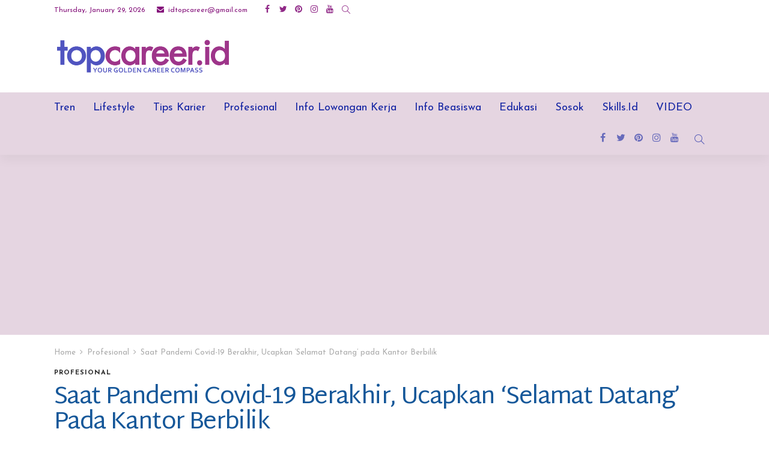

--- FILE ---
content_type: text/html; charset=UTF-8
request_url: https://topcareer.id/read/2020/05/01/32161/saat-pandemi-covid-19-berakhir-ucapkan-selamat-datang-pada-kantor-berbilik/
body_size: 26448
content:
<!DOCTYPE html>
<html lang="en-US">
<head>
	<meta charset="UTF-8"/>
	<meta http-equiv="X-UA-Compatible" content="IE=edge">
	<meta name="viewport" content="width=device-width, initial-scale=1.0">
	<link rel="profile" href="https://gmpg.org/xfn/11"/>
	<link rel="pingback" href="https://topcareer.id/xmlrpc.php"/>
	<script type="application/javascript">var newsmax_ruby_ajax_url = "https://topcareer.id/wp-admin/admin-ajax.php"</script><meta name='robots' content='index, follow, max-image-preview:large, max-snippet:-1, max-video-preview:-1' />

	<!-- This site is optimized with the Yoast SEO plugin v20.3 - https://yoast.com/wordpress/plugins/seo/ -->
	<title>Saat Pandemi Covid-19 Berakhir, Ucapkan ‘Selamat Datang’ pada Kantor Berbilik - TopCareerID</title>
	<link rel="canonical" href="https://topcareer.id/read/2020/05/01/32161/saat-pandemi-covid-19-berakhir-ucapkan-selamat-datang-pada-kantor-berbilik/" />
	<meta property="og:locale" content="en_US" />
	<meta property="og:type" content="article" />
	<meta property="og:title" content="Saat Pandemi Covid-19 Berakhir, Ucapkan ‘Selamat Datang’ pada Kantor Berbilik - TopCareerID" />
	<meta property="og:description" content="Topcareer.id – Ya, beberapa waktu terakhir kantor open space sempat menjadi tren, seolah semua bisnis dan perusahaan menginginkan gaya ini demi suasana kolaboratif yang terbuka. Tapi, sepertinya, setelah virus corona melanda, kantor-kantor perlu ucapkan salam ‘welcome back’ pada gaya bilik berdinding. &#8220;Bisa bayangkan perusahaan teknologi yang sangat padat orang, tapi (masih) bekerja di ‘benching work [&hellip;]" />
	<meta property="og:url" content="https://topcareer.id/read/2020/05/01/32161/saat-pandemi-covid-19-berakhir-ucapkan-selamat-datang-pada-kantor-berbilik/" />
	<meta property="og:site_name" content="TopCareerID" />
	<meta property="article:publisher" content="https://www.facebook.com/TopCareerID/" />
	<meta property="article:published_time" content="2020-04-30T21:00:00+00:00" />
	<meta property="article:modified_time" content="2020-04-29T13:14:05+00:00" />
	<meta property="og:image" content="https://topcareer.id/wp-content/uploads/2019/08/open-space-vs-cubicle.jpeg" />
	<meta property="og:image:width" content="814" />
	<meta property="og:image:height" content="347" />
	<meta property="og:image:type" content="image/jpeg" />
	<meta name="author" content="Hilda Ilhamil Arofah" />
	<meta name="twitter:card" content="summary_large_image" />
	<meta name="twitter:creator" content="@TopCareerID" />
	<meta name="twitter:site" content="@TopCareerID" />
	<meta name="twitter:label1" content="Written by" />
	<meta name="twitter:data1" content="Hilda Ilhamil Arofah" />
	<meta name="twitter:label2" content="Est. reading time" />
	<meta name="twitter:data2" content="2 minutes" />
	<script type="application/ld+json" class="yoast-schema-graph">{"@context":"https://schema.org","@graph":[{"@type":"Article","@id":"https://topcareer.id/read/2020/05/01/32161/saat-pandemi-covid-19-berakhir-ucapkan-selamat-datang-pada-kantor-berbilik/#article","isPartOf":{"@id":"https://topcareer.id/read/2020/05/01/32161/saat-pandemi-covid-19-berakhir-ucapkan-selamat-datang-pada-kantor-berbilik/"},"author":{"name":"Hilda Ilhamil Arofah","@id":"https://topcareer.id/#/schema/person/cdf1d7ed8d361bfb8864c4eb7b5e1f8b"},"headline":"Saat Pandemi Covid-19 Berakhir, Ucapkan ‘Selamat Datang’ pada Kantor Berbilik","datePublished":"2020-04-30T21:00:00+00:00","dateModified":"2020-04-29T13:14:05+00:00","mainEntityOfPage":{"@id":"https://topcareer.id/read/2020/05/01/32161/saat-pandemi-covid-19-berakhir-ucapkan-selamat-datang-pada-kantor-berbilik/"},"wordCount":413,"commentCount":0,"publisher":{"@id":"https://topcareer.id/#organization"},"image":{"@id":"https://topcareer.id/read/2020/05/01/32161/saat-pandemi-covid-19-berakhir-ucapkan-selamat-datang-pada-kantor-berbilik/#primaryimage"},"thumbnailUrl":"https://topcareer.id/wp-content/uploads/2019/08/open-space-vs-cubicle.jpeg","keywords":["coronavirus","gaya kantor","kantor","open space","virus corona"],"articleSection":["Profesional"],"inLanguage":"en-US","potentialAction":[{"@type":"CommentAction","name":"Comment","target":["https://topcareer.id/read/2020/05/01/32161/saat-pandemi-covid-19-berakhir-ucapkan-selamat-datang-pada-kantor-berbilik/#respond"]}]},{"@type":"WebPage","@id":"https://topcareer.id/read/2020/05/01/32161/saat-pandemi-covid-19-berakhir-ucapkan-selamat-datang-pada-kantor-berbilik/","url":"https://topcareer.id/read/2020/05/01/32161/saat-pandemi-covid-19-berakhir-ucapkan-selamat-datang-pada-kantor-berbilik/","name":"Saat Pandemi Covid-19 Berakhir, Ucapkan ‘Selamat Datang’ pada Kantor Berbilik - TopCareerID","isPartOf":{"@id":"https://topcareer.id/#website"},"primaryImageOfPage":{"@id":"https://topcareer.id/read/2020/05/01/32161/saat-pandemi-covid-19-berakhir-ucapkan-selamat-datang-pada-kantor-berbilik/#primaryimage"},"image":{"@id":"https://topcareer.id/read/2020/05/01/32161/saat-pandemi-covid-19-berakhir-ucapkan-selamat-datang-pada-kantor-berbilik/#primaryimage"},"thumbnailUrl":"https://topcareer.id/wp-content/uploads/2019/08/open-space-vs-cubicle.jpeg","datePublished":"2020-04-30T21:00:00+00:00","dateModified":"2020-04-29T13:14:05+00:00","breadcrumb":{"@id":"https://topcareer.id/read/2020/05/01/32161/saat-pandemi-covid-19-berakhir-ucapkan-selamat-datang-pada-kantor-berbilik/#breadcrumb"},"inLanguage":"en-US","potentialAction":[{"@type":"ReadAction","target":["https://topcareer.id/read/2020/05/01/32161/saat-pandemi-covid-19-berakhir-ucapkan-selamat-datang-pada-kantor-berbilik/"]}]},{"@type":"ImageObject","inLanguage":"en-US","@id":"https://topcareer.id/read/2020/05/01/32161/saat-pandemi-covid-19-berakhir-ucapkan-selamat-datang-pada-kantor-berbilik/#primaryimage","url":"https://topcareer.id/wp-content/uploads/2019/08/open-space-vs-cubicle.jpeg","contentUrl":"https://topcareer.id/wp-content/uploads/2019/08/open-space-vs-cubicle.jpeg","width":814,"height":347,"caption":"Sumber foto: huntoffices"},{"@type":"BreadcrumbList","@id":"https://topcareer.id/read/2020/05/01/32161/saat-pandemi-covid-19-berakhir-ucapkan-selamat-datang-pada-kantor-berbilik/#breadcrumb","itemListElement":[{"@type":"ListItem","position":1,"name":"Home","item":"https://topcareer.id/"},{"@type":"ListItem","position":2,"name":"Saat Pandemi Covid-19 Berakhir, Ucapkan ‘Selamat Datang’ pada Kantor Berbilik"}]},{"@type":"WebSite","@id":"https://topcareer.id/#website","url":"https://topcareer.id/","name":"TopCareer ID","description":"Your Golden Career Compass","publisher":{"@id":"https://topcareer.id/#organization"},"alternateName":"TopCareer ID","potentialAction":[{"@type":"SearchAction","target":{"@type":"EntryPoint","urlTemplate":"https://topcareer.id/?s={search_term_string}"},"query-input":"required name=search_term_string"}],"inLanguage":"en-US"},{"@type":"Organization","@id":"https://topcareer.id/#organization","name":"TopCareer ID","url":"https://topcareer.id/","logo":{"@type":"ImageObject","inLanguage":"en-US","@id":"https://topcareer.id/#/schema/logo/image/","url":"https://topcareer.id/wp-content/uploads/2023/03/top-career-id.png","contentUrl":"https://topcareer.id/wp-content/uploads/2023/03/top-career-id.png","width":1200,"height":269,"caption":"TopCareer ID"},"image":{"@id":"https://topcareer.id/#/schema/logo/image/"},"sameAs":["https://www.facebook.com/TopCareerID/","https://twitter.com/TopCareerID","https://www.instagram.com/topcareerid"]},{"@type":"Person","@id":"https://topcareer.id/#/schema/person/cdf1d7ed8d361bfb8864c4eb7b5e1f8b","name":"Hilda Ilhamil Arofah","image":{"@type":"ImageObject","inLanguage":"en-US","@id":"https://topcareer.id/#/schema/person/image/","url":"https://secure.gravatar.com/avatar/d008d3bead23dcb1922bf45ebe3c3b89?s=96&d=mm&r=g","contentUrl":"https://secure.gravatar.com/avatar/d008d3bead23dcb1922bf45ebe3c3b89?s=96&d=mm&r=g","caption":"Hilda Ilhamil Arofah"},"sameAs":["https://topcareer.id"],"url":"https://topcareer.id/read/author/reporter04/"}]}</script>
	<!-- / Yoast SEO plugin. -->


<link rel='dns-prefetch' href='//static.addtoany.com' />
<link rel='dns-prefetch' href='//www.googletagmanager.com' />
<link rel='dns-prefetch' href='//fonts.googleapis.com' />
<link rel='dns-prefetch' href='//pagead2.googlesyndication.com' />
<link rel="alternate" type="application/rss+xml" title="TopCareerID &raquo; Feed" href="https://topcareer.id/feed/" />
<link rel="alternate" type="application/rss+xml" title="TopCareerID &raquo; Comments Feed" href="https://topcareer.id/comments/feed/" />
<link rel="alternate" type="application/rss+xml" title="TopCareerID &raquo; Saat Pandemi Covid-19 Berakhir, Ucapkan ‘Selamat Datang’ pada Kantor Berbilik Comments Feed" href="https://topcareer.id/read/2020/05/01/32161/saat-pandemi-covid-19-berakhir-ucapkan-selamat-datang-pada-kantor-berbilik/feed/" />
		<!-- This site uses the Google Analytics by MonsterInsights plugin v8.13.1 - Using Analytics tracking - https://www.monsterinsights.com/ -->
							<script src="//www.googletagmanager.com/gtag/js?id=G-E1N8DQCJ1X"  data-cfasync="false" data-wpfc-render="false" type="text/javascript" async></script>
			<script data-cfasync="false" data-wpfc-render="false" type="text/javascript">
				var mi_version = '8.13.1';
				var mi_track_user = true;
				var mi_no_track_reason = '';
				
								var disableStrs = [
										'ga-disable-G-E1N8DQCJ1X',
														];

				/* Function to detect opted out users */
				function __gtagTrackerIsOptedOut() {
					for (var index = 0; index < disableStrs.length; index++) {
						if (document.cookie.indexOf(disableStrs[index] + '=true') > -1) {
							return true;
						}
					}

					return false;
				}

				/* Disable tracking if the opt-out cookie exists. */
				if (__gtagTrackerIsOptedOut()) {
					for (var index = 0; index < disableStrs.length; index++) {
						window[disableStrs[index]] = true;
					}
				}

				/* Opt-out function */
				function __gtagTrackerOptout() {
					for (var index = 0; index < disableStrs.length; index++) {
						document.cookie = disableStrs[index] + '=true; expires=Thu, 31 Dec 2099 23:59:59 UTC; path=/';
						window[disableStrs[index]] = true;
					}
				}

				if ('undefined' === typeof gaOptout) {
					function gaOptout() {
						__gtagTrackerOptout();
					}
				}
								window.dataLayer = window.dataLayer || [];

				window.MonsterInsightsDualTracker = {
					helpers: {},
					trackers: {},
				};
				if (mi_track_user) {
					function __gtagDataLayer() {
						dataLayer.push(arguments);
					}

					function __gtagTracker(type, name, parameters) {
						if (!parameters) {
							parameters = {};
						}

						if (parameters.send_to) {
							__gtagDataLayer.apply(null, arguments);
							return;
						}

						if (type === 'event') {
														parameters.send_to = monsterinsights_frontend.v4_id;
							var hookName = name;
							if (typeof parameters['event_category'] !== 'undefined') {
								hookName = parameters['event_category'] + ':' + name;
							}

							if (typeof MonsterInsightsDualTracker.trackers[hookName] !== 'undefined') {
								MonsterInsightsDualTracker.trackers[hookName](parameters);
							} else {
								__gtagDataLayer('event', name, parameters);
							}
							
													} else {
							__gtagDataLayer.apply(null, arguments);
						}
					}

					__gtagTracker('js', new Date());
					__gtagTracker('set', {
						'developer_id.dZGIzZG': true,
											});
										__gtagTracker('config', 'G-E1N8DQCJ1X', {"forceSSL":"true","link_attribution":"true"} );
															window.gtag = __gtagTracker;										(function () {
						/* https://developers.google.com/analytics/devguides/collection/analyticsjs/ */
						/* ga and __gaTracker compatibility shim. */
						var noopfn = function () {
							return null;
						};
						var newtracker = function () {
							return new Tracker();
						};
						var Tracker = function () {
							return null;
						};
						var p = Tracker.prototype;
						p.get = noopfn;
						p.set = noopfn;
						p.send = function () {
							var args = Array.prototype.slice.call(arguments);
							args.unshift('send');
							__gaTracker.apply(null, args);
						};
						var __gaTracker = function () {
							var len = arguments.length;
							if (len === 0) {
								return;
							}
							var f = arguments[len - 1];
							if (typeof f !== 'object' || f === null || typeof f.hitCallback !== 'function') {
								if ('send' === arguments[0]) {
									var hitConverted, hitObject = false, action;
									if ('event' === arguments[1]) {
										if ('undefined' !== typeof arguments[3]) {
											hitObject = {
												'eventAction': arguments[3],
												'eventCategory': arguments[2],
												'eventLabel': arguments[4],
												'value': arguments[5] ? arguments[5] : 1,
											}
										}
									}
									if ('pageview' === arguments[1]) {
										if ('undefined' !== typeof arguments[2]) {
											hitObject = {
												'eventAction': 'page_view',
												'page_path': arguments[2],
											}
										}
									}
									if (typeof arguments[2] === 'object') {
										hitObject = arguments[2];
									}
									if (typeof arguments[5] === 'object') {
										Object.assign(hitObject, arguments[5]);
									}
									if ('undefined' !== typeof arguments[1].hitType) {
										hitObject = arguments[1];
										if ('pageview' === hitObject.hitType) {
											hitObject.eventAction = 'page_view';
										}
									}
									if (hitObject) {
										action = 'timing' === arguments[1].hitType ? 'timing_complete' : hitObject.eventAction;
										hitConverted = mapArgs(hitObject);
										__gtagTracker('event', action, hitConverted);
									}
								}
								return;
							}

							function mapArgs(args) {
								var arg, hit = {};
								var gaMap = {
									'eventCategory': 'event_category',
									'eventAction': 'event_action',
									'eventLabel': 'event_label',
									'eventValue': 'event_value',
									'nonInteraction': 'non_interaction',
									'timingCategory': 'event_category',
									'timingVar': 'name',
									'timingValue': 'value',
									'timingLabel': 'event_label',
									'page': 'page_path',
									'location': 'page_location',
									'title': 'page_title',
								};
								for (arg in args) {
																		if (!(!args.hasOwnProperty(arg) || !gaMap.hasOwnProperty(arg))) {
										hit[gaMap[arg]] = args[arg];
									} else {
										hit[arg] = args[arg];
									}
								}
								return hit;
							}

							try {
								f.hitCallback();
							} catch (ex) {
							}
						};
						__gaTracker.create = newtracker;
						__gaTracker.getByName = newtracker;
						__gaTracker.getAll = function () {
							return [];
						};
						__gaTracker.remove = noopfn;
						__gaTracker.loaded = true;
						window['__gaTracker'] = __gaTracker;
					})();
									} else {
										console.log("");
					(function () {
						function __gtagTracker() {
							return null;
						}

						window['__gtagTracker'] = __gtagTracker;
						window['gtag'] = __gtagTracker;
					})();
									}
			</script>
				<!-- / Google Analytics by MonsterInsights -->
		<script type="text/javascript">
window._wpemojiSettings = {"baseUrl":"https:\/\/s.w.org\/images\/core\/emoji\/14.0.0\/72x72\/","ext":".png","svgUrl":"https:\/\/s.w.org\/images\/core\/emoji\/14.0.0\/svg\/","svgExt":".svg","source":{"concatemoji":"https:\/\/topcareer.id\/wp-includes\/js\/wp-emoji-release.min.js?ver=6.1.1"}};
/*! This file is auto-generated */
!function(e,a,t){var n,r,o,i=a.createElement("canvas"),p=i.getContext&&i.getContext("2d");function s(e,t){var a=String.fromCharCode,e=(p.clearRect(0,0,i.width,i.height),p.fillText(a.apply(this,e),0,0),i.toDataURL());return p.clearRect(0,0,i.width,i.height),p.fillText(a.apply(this,t),0,0),e===i.toDataURL()}function c(e){var t=a.createElement("script");t.src=e,t.defer=t.type="text/javascript",a.getElementsByTagName("head")[0].appendChild(t)}for(o=Array("flag","emoji"),t.supports={everything:!0,everythingExceptFlag:!0},r=0;r<o.length;r++)t.supports[o[r]]=function(e){if(p&&p.fillText)switch(p.textBaseline="top",p.font="600 32px Arial",e){case"flag":return s([127987,65039,8205,9895,65039],[127987,65039,8203,9895,65039])?!1:!s([55356,56826,55356,56819],[55356,56826,8203,55356,56819])&&!s([55356,57332,56128,56423,56128,56418,56128,56421,56128,56430,56128,56423,56128,56447],[55356,57332,8203,56128,56423,8203,56128,56418,8203,56128,56421,8203,56128,56430,8203,56128,56423,8203,56128,56447]);case"emoji":return!s([129777,127995,8205,129778,127999],[129777,127995,8203,129778,127999])}return!1}(o[r]),t.supports.everything=t.supports.everything&&t.supports[o[r]],"flag"!==o[r]&&(t.supports.everythingExceptFlag=t.supports.everythingExceptFlag&&t.supports[o[r]]);t.supports.everythingExceptFlag=t.supports.everythingExceptFlag&&!t.supports.flag,t.DOMReady=!1,t.readyCallback=function(){t.DOMReady=!0},t.supports.everything||(n=function(){t.readyCallback()},a.addEventListener?(a.addEventListener("DOMContentLoaded",n,!1),e.addEventListener("load",n,!1)):(e.attachEvent("onload",n),a.attachEvent("onreadystatechange",function(){"complete"===a.readyState&&t.readyCallback()})),(e=t.source||{}).concatemoji?c(e.concatemoji):e.wpemoji&&e.twemoji&&(c(e.twemoji),c(e.wpemoji)))}(window,document,window._wpemojiSettings);
</script>
<style type="text/css">
img.wp-smiley,
img.emoji {
	display: inline !important;
	border: none !important;
	box-shadow: none !important;
	height: 1em !important;
	width: 1em !important;
	margin: 0 0.07em !important;
	vertical-align: -0.1em !important;
	background: none !important;
	padding: 0 !important;
}
</style>
	<link rel='stylesheet' id='newsmax_ruby_core_style-css' href='https://topcareer.id/wp-content/plugins/newsmax-core/assets/style.css?ver=2.0' type='text/css' media='all' />
<link rel='stylesheet' id='wp-block-library-css' href='https://topcareer.id/wp-includes/css/dist/block-library/style.min.css?ver=6.1.1' type='text/css' media='all' />
<style id='wp-block-library-theme-inline-css' type='text/css'>
.wp-block-audio figcaption{color:#555;font-size:13px;text-align:center}.is-dark-theme .wp-block-audio figcaption{color:hsla(0,0%,100%,.65)}.wp-block-audio{margin:0 0 1em}.wp-block-code{border:1px solid #ccc;border-radius:4px;font-family:Menlo,Consolas,monaco,monospace;padding:.8em 1em}.wp-block-embed figcaption{color:#555;font-size:13px;text-align:center}.is-dark-theme .wp-block-embed figcaption{color:hsla(0,0%,100%,.65)}.wp-block-embed{margin:0 0 1em}.blocks-gallery-caption{color:#555;font-size:13px;text-align:center}.is-dark-theme .blocks-gallery-caption{color:hsla(0,0%,100%,.65)}.wp-block-image figcaption{color:#555;font-size:13px;text-align:center}.is-dark-theme .wp-block-image figcaption{color:hsla(0,0%,100%,.65)}.wp-block-image{margin:0 0 1em}.wp-block-pullquote{border-top:4px solid;border-bottom:4px solid;margin-bottom:1.75em;color:currentColor}.wp-block-pullquote__citation,.wp-block-pullquote cite,.wp-block-pullquote footer{color:currentColor;text-transform:uppercase;font-size:.8125em;font-style:normal}.wp-block-quote{border-left:.25em solid;margin:0 0 1.75em;padding-left:1em}.wp-block-quote cite,.wp-block-quote footer{color:currentColor;font-size:.8125em;position:relative;font-style:normal}.wp-block-quote.has-text-align-right{border-left:none;border-right:.25em solid;padding-left:0;padding-right:1em}.wp-block-quote.has-text-align-center{border:none;padding-left:0}.wp-block-quote.is-large,.wp-block-quote.is-style-large,.wp-block-quote.is-style-plain{border:none}.wp-block-search .wp-block-search__label{font-weight:700}.wp-block-search__button{border:1px solid #ccc;padding:.375em .625em}:where(.wp-block-group.has-background){padding:1.25em 2.375em}.wp-block-separator.has-css-opacity{opacity:.4}.wp-block-separator{border:none;border-bottom:2px solid;margin-left:auto;margin-right:auto}.wp-block-separator.has-alpha-channel-opacity{opacity:1}.wp-block-separator:not(.is-style-wide):not(.is-style-dots){width:100px}.wp-block-separator.has-background:not(.is-style-dots){border-bottom:none;height:1px}.wp-block-separator.has-background:not(.is-style-wide):not(.is-style-dots){height:2px}.wp-block-table{margin:"0 0 1em 0"}.wp-block-table thead{border-bottom:3px solid}.wp-block-table tfoot{border-top:3px solid}.wp-block-table td,.wp-block-table th{word-break:normal}.wp-block-table figcaption{color:#555;font-size:13px;text-align:center}.is-dark-theme .wp-block-table figcaption{color:hsla(0,0%,100%,.65)}.wp-block-video figcaption{color:#555;font-size:13px;text-align:center}.is-dark-theme .wp-block-video figcaption{color:hsla(0,0%,100%,.65)}.wp-block-video{margin:0 0 1em}.wp-block-template-part.has-background{padding:1.25em 2.375em;margin-top:0;margin-bottom:0}
</style>
<link rel='stylesheet' id='classic-theme-styles-css' href='https://topcareer.id/wp-includes/css/classic-themes.min.css?ver=1' type='text/css' media='all' />
<style id='global-styles-inline-css' type='text/css'>
body{--wp--preset--color--black: #000000;--wp--preset--color--cyan-bluish-gray: #abb8c3;--wp--preset--color--white: #ffffff;--wp--preset--color--pale-pink: #f78da7;--wp--preset--color--vivid-red: #cf2e2e;--wp--preset--color--luminous-vivid-orange: #ff6900;--wp--preset--color--luminous-vivid-amber: #fcb900;--wp--preset--color--light-green-cyan: #7bdcb5;--wp--preset--color--vivid-green-cyan: #00d084;--wp--preset--color--pale-cyan-blue: #8ed1fc;--wp--preset--color--vivid-cyan-blue: #0693e3;--wp--preset--color--vivid-purple: #9b51e0;--wp--preset--gradient--vivid-cyan-blue-to-vivid-purple: linear-gradient(135deg,rgba(6,147,227,1) 0%,rgb(155,81,224) 100%);--wp--preset--gradient--light-green-cyan-to-vivid-green-cyan: linear-gradient(135deg,rgb(122,220,180) 0%,rgb(0,208,130) 100%);--wp--preset--gradient--luminous-vivid-amber-to-luminous-vivid-orange: linear-gradient(135deg,rgba(252,185,0,1) 0%,rgba(255,105,0,1) 100%);--wp--preset--gradient--luminous-vivid-orange-to-vivid-red: linear-gradient(135deg,rgba(255,105,0,1) 0%,rgb(207,46,46) 100%);--wp--preset--gradient--very-light-gray-to-cyan-bluish-gray: linear-gradient(135deg,rgb(238,238,238) 0%,rgb(169,184,195) 100%);--wp--preset--gradient--cool-to-warm-spectrum: linear-gradient(135deg,rgb(74,234,220) 0%,rgb(151,120,209) 20%,rgb(207,42,186) 40%,rgb(238,44,130) 60%,rgb(251,105,98) 80%,rgb(254,248,76) 100%);--wp--preset--gradient--blush-light-purple: linear-gradient(135deg,rgb(255,206,236) 0%,rgb(152,150,240) 100%);--wp--preset--gradient--blush-bordeaux: linear-gradient(135deg,rgb(254,205,165) 0%,rgb(254,45,45) 50%,rgb(107,0,62) 100%);--wp--preset--gradient--luminous-dusk: linear-gradient(135deg,rgb(255,203,112) 0%,rgb(199,81,192) 50%,rgb(65,88,208) 100%);--wp--preset--gradient--pale-ocean: linear-gradient(135deg,rgb(255,245,203) 0%,rgb(182,227,212) 50%,rgb(51,167,181) 100%);--wp--preset--gradient--electric-grass: linear-gradient(135deg,rgb(202,248,128) 0%,rgb(113,206,126) 100%);--wp--preset--gradient--midnight: linear-gradient(135deg,rgb(2,3,129) 0%,rgb(40,116,252) 100%);--wp--preset--duotone--dark-grayscale: url('#wp-duotone-dark-grayscale');--wp--preset--duotone--grayscale: url('#wp-duotone-grayscale');--wp--preset--duotone--purple-yellow: url('#wp-duotone-purple-yellow');--wp--preset--duotone--blue-red: url('#wp-duotone-blue-red');--wp--preset--duotone--midnight: url('#wp-duotone-midnight');--wp--preset--duotone--magenta-yellow: url('#wp-duotone-magenta-yellow');--wp--preset--duotone--purple-green: url('#wp-duotone-purple-green');--wp--preset--duotone--blue-orange: url('#wp-duotone-blue-orange');--wp--preset--font-size--small: 13px;--wp--preset--font-size--medium: 20px;--wp--preset--font-size--large: 36px;--wp--preset--font-size--x-large: 42px;--wp--preset--spacing--20: 0.44rem;--wp--preset--spacing--30: 0.67rem;--wp--preset--spacing--40: 1rem;--wp--preset--spacing--50: 1.5rem;--wp--preset--spacing--60: 2.25rem;--wp--preset--spacing--70: 3.38rem;--wp--preset--spacing--80: 5.06rem;}:where(.is-layout-flex){gap: 0.5em;}body .is-layout-flow > .alignleft{float: left;margin-inline-start: 0;margin-inline-end: 2em;}body .is-layout-flow > .alignright{float: right;margin-inline-start: 2em;margin-inline-end: 0;}body .is-layout-flow > .aligncenter{margin-left: auto !important;margin-right: auto !important;}body .is-layout-constrained > .alignleft{float: left;margin-inline-start: 0;margin-inline-end: 2em;}body .is-layout-constrained > .alignright{float: right;margin-inline-start: 2em;margin-inline-end: 0;}body .is-layout-constrained > .aligncenter{margin-left: auto !important;margin-right: auto !important;}body .is-layout-constrained > :where(:not(.alignleft):not(.alignright):not(.alignfull)){max-width: var(--wp--style--global--content-size);margin-left: auto !important;margin-right: auto !important;}body .is-layout-constrained > .alignwide{max-width: var(--wp--style--global--wide-size);}body .is-layout-flex{display: flex;}body .is-layout-flex{flex-wrap: wrap;align-items: center;}body .is-layout-flex > *{margin: 0;}:where(.wp-block-columns.is-layout-flex){gap: 2em;}.has-black-color{color: var(--wp--preset--color--black) !important;}.has-cyan-bluish-gray-color{color: var(--wp--preset--color--cyan-bluish-gray) !important;}.has-white-color{color: var(--wp--preset--color--white) !important;}.has-pale-pink-color{color: var(--wp--preset--color--pale-pink) !important;}.has-vivid-red-color{color: var(--wp--preset--color--vivid-red) !important;}.has-luminous-vivid-orange-color{color: var(--wp--preset--color--luminous-vivid-orange) !important;}.has-luminous-vivid-amber-color{color: var(--wp--preset--color--luminous-vivid-amber) !important;}.has-light-green-cyan-color{color: var(--wp--preset--color--light-green-cyan) !important;}.has-vivid-green-cyan-color{color: var(--wp--preset--color--vivid-green-cyan) !important;}.has-pale-cyan-blue-color{color: var(--wp--preset--color--pale-cyan-blue) !important;}.has-vivid-cyan-blue-color{color: var(--wp--preset--color--vivid-cyan-blue) !important;}.has-vivid-purple-color{color: var(--wp--preset--color--vivid-purple) !important;}.has-black-background-color{background-color: var(--wp--preset--color--black) !important;}.has-cyan-bluish-gray-background-color{background-color: var(--wp--preset--color--cyan-bluish-gray) !important;}.has-white-background-color{background-color: var(--wp--preset--color--white) !important;}.has-pale-pink-background-color{background-color: var(--wp--preset--color--pale-pink) !important;}.has-vivid-red-background-color{background-color: var(--wp--preset--color--vivid-red) !important;}.has-luminous-vivid-orange-background-color{background-color: var(--wp--preset--color--luminous-vivid-orange) !important;}.has-luminous-vivid-amber-background-color{background-color: var(--wp--preset--color--luminous-vivid-amber) !important;}.has-light-green-cyan-background-color{background-color: var(--wp--preset--color--light-green-cyan) !important;}.has-vivid-green-cyan-background-color{background-color: var(--wp--preset--color--vivid-green-cyan) !important;}.has-pale-cyan-blue-background-color{background-color: var(--wp--preset--color--pale-cyan-blue) !important;}.has-vivid-cyan-blue-background-color{background-color: var(--wp--preset--color--vivid-cyan-blue) !important;}.has-vivid-purple-background-color{background-color: var(--wp--preset--color--vivid-purple) !important;}.has-black-border-color{border-color: var(--wp--preset--color--black) !important;}.has-cyan-bluish-gray-border-color{border-color: var(--wp--preset--color--cyan-bluish-gray) !important;}.has-white-border-color{border-color: var(--wp--preset--color--white) !important;}.has-pale-pink-border-color{border-color: var(--wp--preset--color--pale-pink) !important;}.has-vivid-red-border-color{border-color: var(--wp--preset--color--vivid-red) !important;}.has-luminous-vivid-orange-border-color{border-color: var(--wp--preset--color--luminous-vivid-orange) !important;}.has-luminous-vivid-amber-border-color{border-color: var(--wp--preset--color--luminous-vivid-amber) !important;}.has-light-green-cyan-border-color{border-color: var(--wp--preset--color--light-green-cyan) !important;}.has-vivid-green-cyan-border-color{border-color: var(--wp--preset--color--vivid-green-cyan) !important;}.has-pale-cyan-blue-border-color{border-color: var(--wp--preset--color--pale-cyan-blue) !important;}.has-vivid-cyan-blue-border-color{border-color: var(--wp--preset--color--vivid-cyan-blue) !important;}.has-vivid-purple-border-color{border-color: var(--wp--preset--color--vivid-purple) !important;}.has-vivid-cyan-blue-to-vivid-purple-gradient-background{background: var(--wp--preset--gradient--vivid-cyan-blue-to-vivid-purple) !important;}.has-light-green-cyan-to-vivid-green-cyan-gradient-background{background: var(--wp--preset--gradient--light-green-cyan-to-vivid-green-cyan) !important;}.has-luminous-vivid-amber-to-luminous-vivid-orange-gradient-background{background: var(--wp--preset--gradient--luminous-vivid-amber-to-luminous-vivid-orange) !important;}.has-luminous-vivid-orange-to-vivid-red-gradient-background{background: var(--wp--preset--gradient--luminous-vivid-orange-to-vivid-red) !important;}.has-very-light-gray-to-cyan-bluish-gray-gradient-background{background: var(--wp--preset--gradient--very-light-gray-to-cyan-bluish-gray) !important;}.has-cool-to-warm-spectrum-gradient-background{background: var(--wp--preset--gradient--cool-to-warm-spectrum) !important;}.has-blush-light-purple-gradient-background{background: var(--wp--preset--gradient--blush-light-purple) !important;}.has-blush-bordeaux-gradient-background{background: var(--wp--preset--gradient--blush-bordeaux) !important;}.has-luminous-dusk-gradient-background{background: var(--wp--preset--gradient--luminous-dusk) !important;}.has-pale-ocean-gradient-background{background: var(--wp--preset--gradient--pale-ocean) !important;}.has-electric-grass-gradient-background{background: var(--wp--preset--gradient--electric-grass) !important;}.has-midnight-gradient-background{background: var(--wp--preset--gradient--midnight) !important;}.has-small-font-size{font-size: var(--wp--preset--font-size--small) !important;}.has-medium-font-size{font-size: var(--wp--preset--font-size--medium) !important;}.has-large-font-size{font-size: var(--wp--preset--font-size--large) !important;}.has-x-large-font-size{font-size: var(--wp--preset--font-size--x-large) !important;}
.wp-block-navigation a:where(:not(.wp-element-button)){color: inherit;}
:where(.wp-block-columns.is-layout-flex){gap: 2em;}
.wp-block-pullquote{font-size: 1.5em;line-height: 1.6;}
</style>
<link rel='stylesheet' id='easy_author_image-css' href='https://topcareer.id/wp-content/plugins/easy-author-image/css/easy-author-image.css?ver=6.1.1' type='text/css' media='all' />
<link rel='stylesheet' id='bootstrap-css' href='https://topcareer.id/wp-content/themes/newsmax/assets/external/bootstrap.css?ver=v3.3.1' type='text/css' media='all' />
<link rel='stylesheet' id='font-awesome-css' href='https://topcareer.id/wp-content/themes/newsmax/assets/external/font-awesome.css?ver=v4.7.0' type='text/css' media='all' />
<link rel='stylesheet' id='simple-line-icons-css' href='https://topcareer.id/wp-content/themes/newsmax/assets/external/simple-line-icons.css?ver=v2.4.0' type='text/css' media='all' />
<link rel='stylesheet' id='newsmax-miscellaneous-css' href='https://topcareer.id/wp-content/themes/newsmax/assets/css/miscellaneous.css?ver=2.4' type='text/css' media='all' />
<link rel='stylesheet' id='newsmax-ruby-main-css' href='https://topcareer.id/wp-content/themes/newsmax/assets/css/main.css?ver=2.4' type='text/css' media='all' />
<link rel='stylesheet' id='newsmax-ruby-responsive-css' href='https://topcareer.id/wp-content/themes/newsmax/assets/css/responsive.css?ver=2.4' type='text/css' media='all' />
<link rel='stylesheet' id='newsmax-ruby-style-css' href='https://topcareer.id/wp-content/themes/newsmax/style.css?ver=2.4' type='text/css' media='all' />
<style id='newsmax-ruby-style-inline-css' type='text/css'>
input[type="button"]:hover, button:hover, .ruby-error p, .category-header-outer .archive-header,.main-menu-inner > li > a:hover, .main-menu-inner > li > a:focus, .mega-col-menu.sub-menu .mega-col-menu-inner a:hover,.mega-col-menu.sub-menu .mega-col-menu-inner .current-menu-item > a, .no-menu a, .small-menu-wrap .sub-menu li > a:hover, .main-menu-inner > li.current_page_item > a,.off-canvas-nav-wrap a:hover, .off-canvas-nav-wrap .sub-menu a:hover, .breaking-news-title .mobile-headline, .breadcrumb-inner a:hover, .breadcrumb-inner a:focus, .post-meta-info a:hover,.box-author-total-post, .title-nothing > *, .single .single-title.post-title, .share-total-number, .view-total-number, .sb-widget-instagram .instagram-bottom-text:hover,.box-author-title a, .box-author-desc a, .box-author-viewmore > a, .entry blockquote:before, .comments-area .comment-reply-title, .comments-area .logged-in-as a:hover,.comment-title h3, .comment-author.vcard .fn a:hover, .comments-area .comment-awaiting-moderation,.widget li a:hover, .instagram-bottom-text a:hover, .twitter-content.post-excerpt a, .entry cite,.entry-content .wp-block-archives a:hover, .entry-content .wp-block-categories a:hover{ color: #84117a;}input[type="submit"], button, .ruby-slider-popup-nav, li.is-current-sub,.main-menu-inner .sub-menu .current-menu-item > a, .sub-menu > li > a:hover,.small-menu-outer:hover .icon-toggle, .small-menu-outer:hover .icon-toggle:before,.small-menu-outer:hover .icon-toggle:after, .cat-info-el:before, .ajax-nextprev.ajax-pagination a:hover,.is-light-text .ajax-nextprev.ajax-pagination a:hover, .ruby-block-wrap .ajax-loadmore-link:hover, .popup-thumbnail-slider-outer .ruby-slider-nav:hover,.ruby-slider-nav:hover, a.page-numbers:hover, a.page-numbers:focus, .page-numbers.current, .is-logo-text h1:after,.is-logo-text .logo-title:after, .pagination-next-prev a:hover, .pagination-next-prev a:focus, .blog-loadmore-link:hover,.ajax-related-video a:hover, .single-post-box-related-video.is-light-text .block-title h3:before, .single-post-box-related .ajax-loadmore-link:hover,input[type="button"].ninja-forms-field, .entry input[type="submit"], .single-page-links .current .page-numbers, .single-page-links a:hover .page-numbers,.box-comment-btn-wrap:hover, .reply a.comment-reply-link:hover, .reply a.comment-reply-link:focus,.comments-area a.comment-edit-link:hover, .comments-area #cancel-comment-reply-link:hover, .widget-btn:hover, .header-style-5 .widget-btn.fw-widget-instagram .instagram-bottom-text:hover, .is-cat-style-2 .cat-info-el, .is-cat-style-3 .cat-info-el, .post-btn a:hover, .post-btn a:focus,.entry-content .wp-block-button .wp-block-button__link:hover, .entry-content .wp-block-button.is-style-outline .wp-block-button__link:hover { background-color: #84117a;}.single-post-6 .single-post-overlay-header{ border-color: #84117a;}.video-playlist-iframe-nav::-webkit-scrollbar-corner {background-color: #84117a;}.video-playlist-iframe-nav::-webkit-scrollbar-thumb {background-color: #84117a;}.widget_tag_cloud a:hover { background-color: #84117a!important;}.topbar-wrap, .topbar-menu-inner .sub-menu{ background-color: #ffffff;}.topbar-wrap{ color: #84117a;}.header-wrap .navbar-outer, .header-wrap .navbar-wrap, .small-menu-wrap{ background-color: #e5d5e1;}.header-wrap .navbar-wrap, .small-menu-wrap{ color: #1525a3;}.small-menu-outer .icon-toggle, .small-menu-outer .icon-toggle:before, .small-menu-outer .icon-toggle:after,.icon-toggle:before, .icon-toggle:after, .icon-toggle{ background-color: #1525a3;}.header-style-4 .navbar-left > *, .header-style-4 .off-canvas-btn-wrap,.header-style-4 .navbar-elements > *{ border-color: rgba(255,255,255,.1);}.main-menu-inner .sub-menu, .small-menu-wrap,.header-style-5 .main-menu-inner .sub-menu, .header-style-5 .small-menu-wrap{background-color: #e5d5e1;}.mega-col-menu.mega-menu-wrap .sub-menu .sub-menu a,.mega-menu-wrap .block-footer, .small-menu-inner .sub-menu a{border-color: rgba(255,255,255,.1);}.sub-menu > li > a:hover, li.is-current-sub{ background-color: rgba(255,255,255,.1); color :#8224e3;}.small-menu-wrap .sub-menu li > a:hover,.mega-col-menu.sub-menu .mega-col-menu-inner a:hover,.small-menu-wrap .sub-menu li > a:hover{color :#8224e3;}.off-canvas-wrap{background-color : #1e73be;}.small-menu-inner > li > a, .breadcrumb-wrap, .widget-btn { font-family: Josefin Sans;}.small-menu-inner > li > a, .widget-btn { font-weight: 400;}.small-menu-inner {font-size:18px}.small-menu-inner .sub-menu { font-family: Josefin Sans;}.small-menu-inner .sub-menu a { font-size: 16px;}.logo-inner img {max-height: 269px;}.breadcrumb-wrap { font-size: 13px;}.footer-copyright-wrap .copyright-text, .footer-copyright-wrap .footer-menu-inner { color:#333333;}.footer-copyright-wrap { background-color: #ffffff;}.footer-copyright-wrap .social-icon-light a { background-color: #f2f2f2}.post-review-icon, .post-review-score, .score-bar, .review-box-wrap .post-review-info { background-color: #99bfbe;}.review-el .review-info-score { color: #99bfbe;}.is-social-color .post-meta-info-share i, .is-social-color .single-post-meta-info-share i,.is-social-color .single-post-share-big-inner a, .social-icon-wrap.social-icon-color-custom a,.social-counter-icon-color-custom .counter-element{ background-color: #99bfbe;}h1 {font-family:Martel Sans;}h1 {font-weight:700;}h2 {font-family:Martel Sans;}h2 {font-weight:400;}h3 {font-family:Martel Sans;}h3 {font-weight:400;}h4 {font-family:Martel Sans;}h4 {font-weight:400;}h5 {font-family:Martel Sans;}h5 {font-weight:400;}h6 {font-family:Martel Sans;}h6 {font-weight:400;}@media only screen and (min-width: 992px) and (max-width: 1199px) {body .post-title.is-size-0 {}body .post-title.is-size-1 {}body .post-title.is-size-2 {}body .post-title.is-size-3 {}body .post-title.is-size-4 {}}@media only screen and (max-width: 991px) {body .post-title.is-size-0 {}body .post-title.is-size-1 {}body .post-title.is-size-2 {}body .post-title.is-size-3 {}body .post-title.is-size-4 {}}@media only screen and (max-width: 767px) {body .post-title.is-size-0 {}body .post-title.is-size-1 {}body .post-title.is-size-2 {font-size: 16px;line-height: 22px;}body .post-title.is-size-3 {font-size: 16px;line-height: 22px;}body .post-title.is-size-4, .post-list-2 .post-title a, .post-list-3 .post-title a {font-size: 14px;line-height: 20px;}}@media only screen and (max-width: 767px) {body, p {}.post-excerpt p {}.entry h1 {}.entry h2 {}.entry h3 {}.entry h4 {}.entry h5 {}.entry h6 {}}.single .post-title.single-title {color :#155799!important;}.post-meta-info-duration { font-family:Josefin Sans;}.widget_recent_entries li a, .recentcomments a, .wp-block-latest-posts a { font-family:Martel Sans;}
#newsmax_ruby_navbar_widget_button-_multiwidget .widget-btn {}#newsmax_ruby_navbar_widget_button-_multiwidget .widget-btn:hover {}
#newsmax_ruby_sb_widget_post-1 .widget-title h3 { background-color: #84117a;}#newsmax_ruby_sb_widget_post-5 .widget-title h3 { background-color: #84117a;}
</style>
<link rel='stylesheet' id='addtoany-css' href='https://topcareer.id/wp-content/plugins/add-to-any/addtoany.min.css?ver=1.16' type='text/css' media='all' />
<link crossorigin="anonymous" rel='stylesheet' id='redux-google-fonts-newsmax_ruby_theme_options-css' href='https://fonts.googleapis.com/css?family=Martel+Sans%3A200%2C300%2C400%2C600%2C700%2C800%2C900%7CJosefin+Sans%3A700%2C400%7CLato%3A400&#038;subset=latin&#038;ver=1744256355' type='text/css' media='all' />
<script type='text/javascript' src='https://topcareer.id/wp-includes/js/jquery/jquery.min.js?ver=3.6.1' id='jquery-core-js'></script>
<script type='text/javascript' src='https://topcareer.id/wp-includes/js/jquery/jquery-migrate.min.js?ver=3.3.2' id='jquery-migrate-js'></script>
<script type='text/javascript' src='https://topcareer.id/wp-content/plugins/google-analytics-for-wordpress/assets/js/frontend-gtag.min.js?ver=8.13.1' id='monsterinsights-frontend-script-js'></script>
<script data-cfasync="false" data-wpfc-render="false" type="text/javascript" id='monsterinsights-frontend-script-js-extra'>/* <![CDATA[ */
var monsterinsights_frontend = {"js_events_tracking":"true","download_extensions":"doc,pdf,ppt,zip,xls,docx,pptx,xlsx","inbound_paths":"[{\"path\":\"\\\/go\\\/\",\"label\":\"affiliate\"},{\"path\":\"\\\/recommend\\\/\",\"label\":\"affiliate\"}]","home_url":"https:\/\/topcareer.id","hash_tracking":"false","ua":"","v4_id":"G-E1N8DQCJ1X"};/* ]]> */
</script>
<script type='text/javascript' id='addtoany-core-js-before'>
window.a2a_config=window.a2a_config||{};a2a_config.callbacks=[];a2a_config.overlays=[];a2a_config.templates={};
a2a_config.icon_color="#8463cc,#ffffff";
</script>
<script type='text/javascript' async src='https://static.addtoany.com/menu/page.js' id='addtoany-core-js'></script>
<script type='text/javascript' async src='https://topcareer.id/wp-content/plugins/add-to-any/addtoany.min.js?ver=1.1' id='addtoany-jquery-js'></script>
<!--[if lt IE 9]>
<script type='text/javascript' src='https://topcareer.id/wp-content/themes/newsmax/assets/external/html5shiv.min.js?ver=3.7.3' id='html5-js'></script>
<![endif]-->

<!-- Google Analytics snippet added by Site Kit -->
<script type='text/javascript' src='https://www.googletagmanager.com/gtag/js?id=UA-76794964-1' id='google_gtagjs-js' async></script>
<script type='text/javascript' id='google_gtagjs-js-after'>
window.dataLayer = window.dataLayer || [];function gtag(){dataLayer.push(arguments);}
gtag('set', 'linker', {"domains":["topcareer.id"]} );
gtag("js", new Date());
gtag("set", "developer_id.dZTNiMT", true);
gtag("config", "UA-76794964-1", {"anonymize_ip":true});
gtag("config", "G-G1DEYMLDW3");
</script>

<!-- End Google Analytics snippet added by Site Kit -->
<link rel="https://api.w.org/" href="https://topcareer.id/wp-json/" /><link rel="alternate" type="application/json" href="https://topcareer.id/wp-json/wp/v2/posts/32161" /><link rel="EditURI" type="application/rsd+xml" title="RSD" href="https://topcareer.id/xmlrpc.php?rsd" />
<link rel="wlwmanifest" type="application/wlwmanifest+xml" href="https://topcareer.id/wp-includes/wlwmanifest.xml" />
<meta name="generator" content="WordPress 6.1.1" />
<link rel='shortlink' href='https://topcareer.id/?p=32161' />
<link rel="alternate" type="application/json+oembed" href="https://topcareer.id/wp-json/oembed/1.0/embed?url=https%3A%2F%2Ftopcareer.id%2Fread%2F2020%2F05%2F01%2F32161%2Fsaat-pandemi-covid-19-berakhir-ucapkan-selamat-datang-pada-kantor-berbilik%2F" />
<link rel="alternate" type="text/xml+oembed" href="https://topcareer.id/wp-json/oembed/1.0/embed?url=https%3A%2F%2Ftopcareer.id%2Fread%2F2020%2F05%2F01%2F32161%2Fsaat-pandemi-covid-19-berakhir-ucapkan-selamat-datang-pada-kantor-berbilik%2F&#038;format=xml" />
<meta name="generator" content="Site Kit by Google 1.96.0" /><!-- Simple Google Analytics Manager by Justin Rains-->
<!-- Global site tag (gtag.js) - Google Analytics -->
<script async src="https://www.googletagmanager.com/gtag/js?id=UA-76794964-1"></script>
<script>
  window.dataLayer = window.dataLayer || [];
  function gtag(){dataLayer.push(arguments);}
  gtag('js', new Date());

  gtag('config', 'UA-76794964-1');
</script>
<!-- End Simple Google Analytics Manager -->

<!-- Google AdSense snippet added by Site Kit -->
<meta name="google-adsense-platform-account" content="ca-host-pub-2644536267352236">
<meta name="google-adsense-platform-domain" content="sitekit.withgoogle.com">
<!-- End Google AdSense snippet added by Site Kit -->
<link rel="amphtml" href="https://topcareer.id/read/2020/05/01/32161/saat-pandemi-covid-19-berakhir-ucapkan-selamat-datang-pada-kantor-berbilik/?amp=1">
<!-- Google AdSense snippet added by Site Kit -->
<script async="async" src="https://pagead2.googlesyndication.com/pagead/js/adsbygoogle.js?client=ca-pub-9065708423254562&amp;host=ca-host-pub-2644536267352236" crossorigin="anonymous" type="text/javascript"></script>

<!-- End Google AdSense snippet added by Site Kit -->
<link rel="icon" href="https://topcareer.id/wp-content/uploads/2019/08/cropped-Icon-gradasi-32x32.png" sizes="32x32" />
<link rel="icon" href="https://topcareer.id/wp-content/uploads/2019/08/cropped-Icon-gradasi-192x192.png" sizes="192x192" />
<link rel="apple-touch-icon" href="https://topcareer.id/wp-content/uploads/2019/08/cropped-Icon-gradasi-180x180.png" />
<meta name="msapplication-TileImage" content="https://topcareer.id/wp-content/uploads/2019/08/cropped-Icon-gradasi-270x270.png" />
<style type="text/css" title="dynamic-css" class="options-output">.banner-wrap{background-color:#ffffff;background-repeat:no-repeat;background-size:contain;background-attachment:fixed;background-position:center center;}.footer-inner{background-color:#e5d5e1;background-repeat:no-repeat;background-size:cover;background-attachment:fixed;background-position:center center;}body,p{font-family:"Martel Sans";line-height:24px;font-weight:400;font-style:normal;font-size:18px;}.post-excerpt p{line-height:22px;font-size:14px;}.post-title.is-size-0{font-family:"Martel Sans";text-transform:capitalize;font-weight:400;font-style:normal;}.post-title.is-size-1{font-family:"Martel Sans";font-weight:400;font-style:normal;}.post-title.is-size-2{font-family:"Martel Sans";font-weight:400;font-style:normal;}.post-title.is-size-3{font-family:"Martel Sans";font-weight:400;font-style:normal;}.post-title.is-size-4{font-family:"Martel Sans";line-height:18px;font-weight:400;font-style:normal;font-size:16px;}.post-cat-info{font-family:"Josefin Sans";text-transform:uppercase;letter-spacing:1px;font-weight:700;font-style:normal;font-size:11px;}.post-meta-info{font-family:"Josefin Sans";text-transform:none;font-weight:400;font-style:normal;color:#aaaaaa;font-size:13px;}.post-btn a{font-family:Lato;font-weight:400;font-style:normal;font-size:11px;}.block-header-wrap,.is-block-header-style-5 .block-header-wrap{font-family:"Josefin Sans";text-transform:uppercase;font-weight:400;font-style:normal;font-size:14px;}.widget-title, .is-block-header-style-5 .widget-title.block-title{font-family:"Josefin Sans";text-transform:uppercase;font-weight:400;font-style:normal;font-size:12px;}.main-menu-inner > li > a{font-family:"Josefin Sans";text-transform:capitalize;font-weight:400;font-style:normal;font-size:18px;}.navbar-wrap .is-sub-default{font-family:"Josefin Sans";text-transform:capitalize;font-weight:400;font-style:normal;font-size:16px;}.topbar-wrap{font-family:"Josefin Sans";text-transform:capitalize;font-weight:400;font-style:normal;}.off-canvas-nav-wrap{font-family:"Josefin Sans";text-transform:capitalize;font-weight:400;font-style:normal;font-size:16px;}.off-canvas-nav-wrap .sub-menu a{font-family:"Josefin Sans";text-transform:capitalize;font-weight:400;font-style:normal;font-size:15px;}.logo-wrap.is-logo-text .logo-title,.off-canvas-logo-wrap.is-logo-text .logo-text{font-family:"Josefin Sans";font-weight:400;font-style:normal;}.site-tagline{font-family:"Josefin Sans";font-weight:400;font-style:normal;}.logo-mobile-wrap .logo-text{font-family:"Josefin Sans";text-transform:uppercase;font-weight:400;font-style:normal;}.entry h1{font-family:"Martel Sans";font-weight:700;font-style:normal;}.entry h2{font-family:"Martel Sans";font-weight:400;font-style:normal;}.entry h3{font-family:"Martel Sans";font-weight:400;font-style:normal;}.entry h4{font-family:"Martel Sans";font-weight:400;font-style:normal;}.entry h5{font-family:"Martel Sans";font-weight:400;font-style:normal;}.entry h6{font-family:"Martel Sans";font-weight:400;font-style:normal;}</style></head>
<body class="post-template-default single single-post postid-32161 single-format-standard is-social-color ruby-body is-holder is-navbar-sticky is-site-fullwidth is-smooth-scroll is-site-smooth-display is-sidebar-style-1 is-breadcrumb is-tooltips is-tooltips-touch is-back-top is-back-top-touch is-block-header-style-3 is-cat-style-5 is-btn-style-3 is-light-overlay is-entry-padding is-entry-image-popup is-ajax-view" data-slider_autoplay="1" data-slider_play_speed="5550" >

<div class="off-canvas-wrap is-light-style is-dark-text">
	<a href="#" id="ruby-off-canvas-close-btn"><i class="ruby-close-btn"></i></a>
	<div class="off-canvas-inner">

						<div class="off-canvas-logo-wrap is-logo-image">
		<div class="logo-inner">
			<a href="https://topcareer.id/" class="logo" title="TopCareerID">
				<img height="269" width="1200" src="https://topcareer.id/wp-content/uploads/2025/04/topcareer-logo-transparant-1.png" alt="topcareer.id">
			</a>
		</div>
	</div>
		
					<div class="off-canvas-search">
				<form method="get" class="searchform" action="https://topcareer.id/">
	<div class="ruby-search">
		<span class="search-input"><input type="text" placeholder="Search and hit enter&hellip;" value="" name="s" title="search for:"/></span>
		<span class="search-submit"><input type="submit" value="" /><i class="icon-simple icon-magnifier"></i></span>
	</div>
</form>			</div><!--#search form -->
		
												<div class="off-canvas-social tooltips">
					<a class="icon-facebook" title="facebook" href="https://www.facebook.com/TopCareerID/" target="_blank"><i class="fa fa-facebook" aria-hidden="true"></i></a><a class="icon-twitter" title="twitter" href="https://twitter.com/TopCareerID" target="_blank"><i class="fa fa-twitter" aria-hidden="true"></i></a><a class="icon-pinterest" title="pinterest" href="#" target="_blank"><i class="fa fa-pinterest" aria-hidden="true"></i></a><a class="icon-instagram" title="instagram" href="https://www.instagram.com/topcareerid/" target="_blank"><i class="fa fa-instagram" aria-hidden="true"></i></a><a class="icon-youtube" title="youtube" href="https://m.youtube.com/channel/UCJPYf6nLYNh-089DnzBoS4w" target="_blank"><i class="fa fa-youtube" aria-hidden="true"></i></a>				</div>
					
					<div id="ruby-off-canvas-nav" class="off-canvas-nav-wrap">
				<div class="menu-home-container"><ul id="offcanvas-menu" class="off-canvas-nav-inner"><li id="menu-item-109259" class="menu-item menu-item-type-taxonomy menu-item-object-category menu-item-109259 is-category-9"><a href="https://topcareer.id/read/category/tren/">Tren</a></li>
<li id="menu-item-109260" class="menu-item menu-item-type-taxonomy menu-item-object-category menu-item-109260 is-category-8"><a href="https://topcareer.id/read/category/lifestyle/">Lifestyle</a></li>
<li id="menu-item-109261" class="menu-item menu-item-type-taxonomy menu-item-object-category menu-item-109261 is-category-3"><a href="https://topcareer.id/read/category/tips-karier/">Tips Karier</a></li>
<li id="menu-item-109262" class="menu-item menu-item-type-taxonomy menu-item-object-category current-post-ancestor current-menu-parent current-post-parent menu-item-109262 is-category-10"><a href="https://topcareer.id/read/category/profesional/">Profesional</a></li>
<li id="menu-item-109263" class="menu-item menu-item-type-taxonomy menu-item-object-category menu-item-109263 is-category-7"><a href="https://topcareer.id/read/category/info-lowongan-kerja/">Info Lowongan Kerja</a></li>
<li id="menu-item-109264" class="menu-item menu-item-type-taxonomy menu-item-object-category menu-item-109264 is-category-1"><a href="https://topcareer.id/read/category/info-beasiswa/">Info Beasiswa</a></li>
<li id="menu-item-109265" class="menu-item menu-item-type-taxonomy menu-item-object-category menu-item-109265 is-category-1314"><a href="https://topcareer.id/read/category/edukasi/">Edukasi</a></li>
<li id="menu-item-109266" class="menu-item menu-item-type-taxonomy menu-item-object-category menu-item-109266 is-category-290"><a href="https://topcareer.id/read/category/sosok/">Sosok</a></li>
<li id="menu-item-109267" class="menu-item menu-item-type-taxonomy menu-item-object-category menu-item-109267 is-category-5"><a href="https://topcareer.id/read/category/skills-id/">Skills.id</a></li>
<li id="menu-item-109686" class="menu-item menu-item-type-taxonomy menu-item-object-category menu-item-109686 is-category-138"><a href="https://topcareer.id/read/category/video/">VIDEO</a></li>
</ul></div>			</div>
		
					<div class="off-canvas-widget-section-wrap">
				<section id="media_video-2" class="widget widget_media_video"><div style="width:100%;" class="wp-video"><!--[if lt IE 9]><script>document.createElement('video');</script><![endif]-->
<video class="wp-video-shortcode" id="video-32161-1" preload="auto" controls="controls"><source type="video/youtube" src="https://www.youtube.com/watch?v=Ndm2Dyf-5rA&#038;t=46s&#038;_=1" /><a href="https://www.youtube.com/watch?v=Ndm2Dyf-5rA&#038;t=46s">https://www.youtube.com/watch?v=Ndm2Dyf-5rA&#038;t=46s</a></video></div></section><section id="newsmax_ruby_sb_widget_facebook-2" class="widget sb-widget-facebook"><div class="widget-title block-title"><h3>Find Us on Facebook</h3></div>
		    			<div class="fb-container">
				<div id="fb-root"></div>
				<script>(function(d, s, id) {
						var js, fjs = d.getElementsByTagName(s)[0];
						if (d.getElementById(id)) return;
						js = d.createElement(s); js.id = id;
						js.src = "//connect.facebook.net/en_US/sdk.js#xfbml=1&version=v2.3&appId=1385724821660962";
						fjs.parentNode.insertBefore(js, fjs);
					}(document, 'script', 'facebook-jssdk'));</script>
				<div class="fb-page" data-href="https://www.facebook.com/TopCareerID/" data-hide-cover="false" data-show-facepile="true" data-show-posts="false"></div>
			</div>
			
			</section><section id="newsmax_ruby_sb_widget_youtube-2" class="widget youtube-widget"><div class="widget-title block-title"><h3>Subscribe to Our Channel</h3></div>			<div class="subscribe-youtube-wrap">
				<script src="https://apis.google.com/js/platform.js"></script>
							</div>
			</section><section id="block-10" class="widget widget_block widget_text">
<p><a href="https://www.youtube.com/@topcareertv1083">https://www.youtube.com/@topcareertv1083</a></p>
</section><section id="block-8" class="widget widget_block">
<div class="is-layout-constrained wp-block-group"><div class="wp-block-group__inner-container"></div></div>
</section>			</div>
			</div>
</div><div id="ruby-site" class="site-outer">
	<div class="header-wrap header-style-1">
	<div class="header-inner">
				<div class="topbar-wrap topbar-style-3">
	<div class="ruby-container">
		<div class="topbar-inner container-inner clearfix">
			<div class="topbar-left">
				
<div class="topbar-date">
	<span >Thursday, January 29, 2026</span>
</div>				<div class="topbar-info">
							<span class="info-email"><i class="fa fa-envelope" aria-hidden="true"></i><span>idtopcareer@gmail.com</span></span>
			</div>								<div class="topbar-elements">
																<div class="topbar-social tooltips">
		<a class="icon-facebook" title="facebook" href="https://www.facebook.com/TopCareerID/" target="_blank"><i class="fa fa-facebook" aria-hidden="true"></i></a><a class="icon-twitter" title="twitter" href="https://twitter.com/TopCareerID" target="_blank"><i class="fa fa-twitter" aria-hidden="true"></i></a><a class="icon-pinterest" title="pinterest" href="#" target="_blank"><i class="fa fa-pinterest" aria-hidden="true"></i></a><a class="icon-instagram" title="instagram" href="https://www.instagram.com/topcareerid/" target="_blank"><i class="fa fa-instagram" aria-hidden="true"></i></a><a class="icon-youtube" title="youtube" href="https://m.youtube.com/channel/UCJPYf6nLYNh-089DnzBoS4w" target="_blank"><i class="fa fa-youtube" aria-hidden="true"></i></a>	</div>
					<div class="topbar-search">
	<a href="#" id="ruby-topbar-search-icon" data-mfp-src="#ruby-header-search-popup" data-effect="mpf-ruby-effect header-search-popup-outer" title="search" class="topbar-search-icon">
		<i class="icon-simple icon-magnifier"></i>
	</a>
</div>
				</div>
			</div>
		</div>
	</div>
</div>

		<div class="banner-wrap clearfix">
			<div class="ruby-container">
				<div class="banner-inner container-inner clearfix">
					<div class="logo-wrap is-logo-image"  itemscope  itemtype="https://schema.org/Organization" >
	<div class="logo-inner">
						<a href="https://topcareer.id/" class="logo" title="TopCareerID">
				<img height="269" width="1200" src="https://topcareer.id/wp-content/uploads/2025/04/topcareer-logo-transparant-1.png" srcset="https://topcareer.id/wp-content/uploads/2025/04/topcareer-logo-transparant-1.png 1x, https://topcareer.id/wp-content/uploads/2025/04/topcareer-logo-transparant-1.png 2x" alt="topcareer.id">
			</a>
				</div>

	</div>
									</div>
			</div>
		</div><!--#banner wrap-->

		<div class="navbar-outer clearfix">
			<div class="navbar-wrap">
				<div class="ruby-container">
					<div class="navbar-inner container-inner clearfix">
						<div class="navbar-mobile">
							<div class="off-canvas-btn-wrap">
	<div class="off-canvas-btn">
		<a href="#" class="ruby-toggle" title="off-canvas button">
			<span class="icon-toggle"></span>
		</a>
	</div>
</div>
							
	<div class="logo-mobile-wrap is-logo-image">
		<a href="https://topcareer.id/" class="logo-mobile" title="TopCareerID">
			<img height="269" width="1200" src="https://topcareer.id/wp-content/uploads/2025/04/topcareer-logo-transparant-1.png" alt="topcareer.id">
		</a>
	</div>
						</div><!--#mobile -->
						<div class="navbar-left">
														<nav id="ruby-main-menu" class="main-menu-wrap"  itemscope  itemtype="https://schema.org/SiteNavigationElement" >
	<div class="menu-home-container"><ul id="main-menu" class="main-menu-inner"><li class="menu-item menu-item-type-taxonomy menu-item-object-category menu-item-109259 is-category-9"><a href="https://topcareer.id/read/category/tren/">Tren</a></li><li class="menu-item menu-item-type-taxonomy menu-item-object-category menu-item-109260 is-category-8"><a href="https://topcareer.id/read/category/lifestyle/">Lifestyle</a></li><li class="menu-item menu-item-type-taxonomy menu-item-object-category menu-item-109261 is-category-3"><a href="https://topcareer.id/read/category/tips-karier/">Tips Karier</a></li><li class="menu-item menu-item-type-taxonomy menu-item-object-category current-post-ancestor current-menu-parent current-post-parent menu-item-109262 is-category-10"><a href="https://topcareer.id/read/category/profesional/">Profesional</a></li><li class="menu-item menu-item-type-taxonomy menu-item-object-category menu-item-109263 is-category-7"><a href="https://topcareer.id/read/category/info-lowongan-kerja/">Info Lowongan Kerja</a></li><li class="menu-item menu-item-type-taxonomy menu-item-object-category menu-item-109264 is-category-1"><a href="https://topcareer.id/read/category/info-beasiswa/">Info Beasiswa</a></li><li class="menu-item menu-item-type-taxonomy menu-item-object-category menu-item-109265 is-category-1314"><a href="https://topcareer.id/read/category/edukasi/">Edukasi</a></li><li class="menu-item menu-item-type-taxonomy menu-item-object-category menu-item-109266 is-category-290"><a href="https://topcareer.id/read/category/sosok/">Sosok</a></li><li class="menu-item menu-item-type-taxonomy menu-item-object-category menu-item-109267 is-category-5"><a href="https://topcareer.id/read/category/skills-id/">Skills.id</a></li><li class="menu-item menu-item-type-taxonomy menu-item-object-category menu-item-109686 is-category-138"><a href="https://topcareer.id/read/category/video/">VIDEO</a></li></ul></div></nav>						</div><!--#left navbar -->

						<div class="navbar-right">
								<div class="navbar-social tooltips">
		<a class="icon-facebook" title="facebook" href="https://www.facebook.com/TopCareerID/" target="_blank"><i class="fa fa-facebook" aria-hidden="true"></i></a><a class="icon-twitter" title="twitter" href="https://twitter.com/TopCareerID" target="_blank"><i class="fa fa-twitter" aria-hidden="true"></i></a><a class="icon-pinterest" title="pinterest" href="#" target="_blank"><i class="fa fa-pinterest" aria-hidden="true"></i></a><a class="icon-instagram" title="instagram" href="https://www.instagram.com/topcareerid/" target="_blank"><i class="fa fa-instagram" aria-hidden="true"></i></a><a class="icon-youtube" title="youtube" href="https://m.youtube.com/channel/UCJPYf6nLYNh-089DnzBoS4w" target="_blank"><i class="fa fa-youtube" aria-hidden="true"></i></a>	</div>
							<div class="navbar-search">
	<a href="#" id="ruby-navbar-search-icon" data-mfp-src="#ruby-header-search-popup" data-effect="mpf-ruby-effect header-search-popup-outer" title="search" class="navbar-search-icon">
		<i class="icon-simple icon-magnifier"></i>
	</a>
</div>
													</div>
					</div>
				</div>
			</div>
		</div>
	</div>
	<div id="ruby-header-search-popup" class="header-search-popup mfp-hide mfp-animation">
	<div class="header-search-popup-inner is-light-text">
		<form class="search-form" method="get" action="https://topcareer.id/">
			<fieldset>
				<input id="ruby-search-input" type="text" class="field" name="s" value="" placeholder="Type to search&hellip;" autocomplete="off">
				<button type="submit" value="" class="btn"><i class="icon-simple icon-magnifier" aria-hidden="true"></i></button>
			</fieldset>
			<div class="header-search-result"></div>
		</form>
	</div>
</div></div>	<div class="site-wrap">
		<div class="site-mask"></div>
		<div class="site-inner"><div class="single-post-outer clearfix"><article id="32161" class="single-post-wrap single-post-2 is-single-left ruby-ajax-view-add post-32161 post type-post status-publish format-standard has-post-thumbnail hentry category-profesional tag-coronavirus tag-gaya-kantor tag-kantor-2 tag-open-space tag-virus-corona"  itemscope  itemtype="https://schema.org/Article"  data-post_id ="32161"><div class="ruby-page-wrap ruby-section row is-sidebar-right ruby-container single-wrap"><div class="breadcrumb-outer"><div class="breadcrumb-wrap"><div class="breadcrumb-inner ruby-container"><span><a href="https://topcareer.id/" rel="bookmark" title="Home"><span>Home</span></a></span><i class="fa fa-angle-right breadcrumb-next"></i><span typeof="v:Breadcrumb"><a rel="bookmark" href="https://topcareer.id/read/category/profesional/"><span>Profesional</span></a></span><i class="fa fa-angle-right breadcrumb-next"></i><span typeof="v:Breadcrumb" class="breadcrumb-current">Saat Pandemi Covid-19 Berakhir, Ucapkan ‘Selamat Datang’ pada Kantor Berbilik</span></div></div></div><div class="single-post-top"><div class="post-cat-info single-post-cat-info"><a class="cat-info-el cat-info-id-10" href="https://topcareer.id/read/category/profesional/" title="Profesional">Profesional</a></div><h1 class="single-title post-title entry-title is-size-0" itemprop="headline">Saat Pandemi Covid-19 Berakhir, Ucapkan ‘Selamat Datang’ pada Kantor Berbilik</h1></div><div class="ruby-content-wrap single-inner col-sm-8 col-xs-12 content-with-sidebar" ><div class="single-post-header"><div class="single-post-meta-info clearfix is-show-avatar"><span class="meta-info-author-thumb"><a href="https://topcareer.id/read/author/reporter04/"><img class="avatar avatar-60 photo" width="64" height="64" src="https://topcareer.id/wp-content/uploads/2020/05/Hilda-300x277.jpg"/></a></span><div class="single-post-meta-info-inner"><div class="post-meta-info is-hide-icon"><span class="meta-info-el meta-info-author"><span class="author-meta-name"><a href="https://topcareer.id/read/author/reporter04/">Hilda Ilhamil Arofah</a></span></span><span class="meta-info-el meta-info-date is-human-time"><span>6 years ago</span></span></div><div class="meta-info-date-full"><span class="meta-info-date-full-inner"><span>posted on</span> <time class="date published" datetime="2020-05-01T04:00:00+00:00">May. 01, 2020 at 4:00 am</time><time class="updated" datetime="2020-04-29T20:14:05+07:00">April 29, 2020</time></span></div></div></div><div class="single-post-thumb-outer"><div class="post-thumb"><img width="750" height="347" src="https://topcareer.id/wp-content/uploads/2019/08/open-space-vs-cubicle-750x347.jpeg" class="attachment-newsmax_ruby_crop_750x460 size-newsmax_ruby_crop_750x460 wp-post-image" alt="Sumber foto: huntoffices" decoding="async" /><span class="thumb-caption">Sumber foto: huntoffices</span></div></div></div><div class="single-post-body"><div class="entry single-entry"><div class="entry-content" itemprop="articleBody"><div class="addtoany_share_save_container addtoany_content addtoany_content_top"><div class="a2a_kit a2a_kit_size_28 addtoany_list" data-a2a-url="https://topcareer.id/read/2020/05/01/32161/saat-pandemi-covid-19-berakhir-ucapkan-selamat-datang-pada-kantor-berbilik/" data-a2a-title="Saat Pandemi Covid-19 Berakhir, Ucapkan ‘Selamat Datang’ pada Kantor Berbilik"><a class="a2a_button_facebook" href="https://www.addtoany.com/add_to/facebook?linkurl=https%3A%2F%2Ftopcareer.id%2Fread%2F2020%2F05%2F01%2F32161%2Fsaat-pandemi-covid-19-berakhir-ucapkan-selamat-datang-pada-kantor-berbilik%2F&amp;linkname=Saat%20Pandemi%20Covid-19%20Berakhir%2C%20Ucapkan%20%E2%80%98Selamat%20Datang%E2%80%99%20pada%20Kantor%20Berbilik" title="Facebook" rel="nofollow noopener" target="_blank"></a><a class="a2a_button_twitter" href="https://www.addtoany.com/add_to/twitter?linkurl=https%3A%2F%2Ftopcareer.id%2Fread%2F2020%2F05%2F01%2F32161%2Fsaat-pandemi-covid-19-berakhir-ucapkan-selamat-datang-pada-kantor-berbilik%2F&amp;linkname=Saat%20Pandemi%20Covid-19%20Berakhir%2C%20Ucapkan%20%E2%80%98Selamat%20Datang%E2%80%99%20pada%20Kantor%20Berbilik" title="Twitter" rel="nofollow noopener" target="_blank"></a><a class="a2a_button_email" href="https://www.addtoany.com/add_to/email?linkurl=https%3A%2F%2Ftopcareer.id%2Fread%2F2020%2F05%2F01%2F32161%2Fsaat-pandemi-covid-19-berakhir-ucapkan-selamat-datang-pada-kantor-berbilik%2F&amp;linkname=Saat%20Pandemi%20Covid-19%20Berakhir%2C%20Ucapkan%20%E2%80%98Selamat%20Datang%E2%80%99%20pada%20Kantor%20Berbilik" title="Email" rel="nofollow noopener" target="_blank"></a><a class="a2a_button_whatsapp" href="https://www.addtoany.com/add_to/whatsapp?linkurl=https%3A%2F%2Ftopcareer.id%2Fread%2F2020%2F05%2F01%2F32161%2Fsaat-pandemi-covid-19-berakhir-ucapkan-selamat-datang-pada-kantor-berbilik%2F&amp;linkname=Saat%20Pandemi%20Covid-19%20Berakhir%2C%20Ucapkan%20%E2%80%98Selamat%20Datang%E2%80%99%20pada%20Kantor%20Berbilik" title="WhatsApp" rel="nofollow noopener" target="_blank"></a><a class="a2a_button_line" href="https://www.addtoany.com/add_to/line?linkurl=https%3A%2F%2Ftopcareer.id%2Fread%2F2020%2F05%2F01%2F32161%2Fsaat-pandemi-covid-19-berakhir-ucapkan-selamat-datang-pada-kantor-berbilik%2F&amp;linkname=Saat%20Pandemi%20Covid-19%20Berakhir%2C%20Ucapkan%20%E2%80%98Selamat%20Datang%E2%80%99%20pada%20Kantor%20Berbilik" title="Line" rel="nofollow noopener" target="_blank"></a><a class="a2a_button_linkedin" href="https://www.addtoany.com/add_to/linkedin?linkurl=https%3A%2F%2Ftopcareer.id%2Fread%2F2020%2F05%2F01%2F32161%2Fsaat-pandemi-covid-19-berakhir-ucapkan-selamat-datang-pada-kantor-berbilik%2F&amp;linkname=Saat%20Pandemi%20Covid-19%20Berakhir%2C%20Ucapkan%20%E2%80%98Selamat%20Datang%E2%80%99%20pada%20Kantor%20Berbilik" title="LinkedIn" rel="nofollow noopener" target="_blank"></a><a class="a2a_dd addtoany_share_save addtoany_share" href="https://www.addtoany.com/share"></a></div></div>
<p><strong><a href="http://www.topcareer.id">Topcareer.id</a> </strong>– Ya, beberapa waktu terakhir kantor open space sempat menjadi tren, seolah semua bisnis dan perusahaan menginginkan gaya ini demi suasana kolaboratif yang terbuka. </p>



<p>Tapi, sepertinya, setelah virus corona melanda, kantor-kantor perlu ucapkan salam ‘welcome back’ pada gaya bilik berdinding.</p>



<p>&#8220;Bisa bayangkan perusahaan teknologi yang sangat padat orang, tapi (masih) bekerja di ‘benching work station’ berdampingan (setelah wabah melanda),&#8221; kata Gable Clarke, direktur desain interior di perusahaan arsitektur SGA, seperti dikutip dari CNBC.</p>



<p>Sekarang dengan adanya wabah Covid-19, hal-hal seperti &#8220;benching&#8221; (bangku panjang) adalah kebalikan dari apa yang karyawan inginkan ketika kembali bekerja nanti.</p>



<p><strong>Baca juga: <a href="https://topcareer.id/read/2020/03/21/26617/kantor-open-space-dorong-ketakutan-karyawan-tertular-corona/">Kantor Open Space Dorong Ketakutan Karyawan Tertular Corona</a></strong></p>



<p>Ketika perusahaan merencanakan bagaimana menyatukan kembali tenaga kerja mereka di kantor, banyak perhitungan yang dilakukan untuk menyediakan lingkungan yang membuat pekerja tetap aman, sehat dan produktif.</p>



<p>Sementara beberapa strategi itu melibatkan pengujian dan pemantauan karyawan untuk mencegah penyebaran virus corona, arsitek berpikir tentang desain fisik kantor yang sebenarnya.</p>



<p>“Pertama dan terutama, orang perlu merasa aman,” kata Janet Pogue McLaurin, kepala sekolah dan pemimpin tempat kerja global di Gensler, sebuah perusahaan desain dan arsitektur global.</p>



<p>“Kami sedang melihat bagaimana pintu masuk ke gedung, bagaimana para karyawan bisa berjalan secara terpisah, bagaimana cara mereka menavigasi lobi, dan adanya penginderaan suhu,&#8221;</p>



<p>Perusahaannya telah menciptakan perangkat lunak untuk menunjukkan kepada klien cara memulai &#8220;de-densifikasi&#8221; kantor. Kedua desainer menyebutkan bahwa perubahan mungkin termasuk:</p>



<ul><li>Koridor yang lebih luas dengan lalu lintas satu arah</li><li>Penyaringan udara yang lebih baik</li><li>Kontrol elevator tanpa sentuhan</li><li>Bahan antimikroba dalam konstruksi baru</li><li>Konferensi video bahkan di dalam kantor untuk menghindari ruang konferensi</li></ul>



<p>“Mungkin kamu membagi tempat kerja menjadi dua. Setengah kantor bisa masuk pada hari Senin dan Rabu, setengahnya lagi masuk pada hari Selasa dan Kamis,&#8221; kata Clarke. Hari bergantian akan datang dengan meja bergantian.</p>



<p><strong>Baca juga: <a href="https://topcareer.id/read/2019/12/14/17021/tak-selamanya-kantor-open-space-kebanggan-milenial-punya-efek-positif/">Tak Selamanya Kantor Open Space Kebanggaan Milenial Punya Efek Positif</a></strong></p>



<p>Satu perubahan lain yang disarankan adalah menghilangkan hiasan seperti foto keluarga dan barang-barang pribadi, pada meja-meja kerja.</p>



<p>&#8220;Staf kebersihan seringkali tidak dapat membersihkan meja dengan barang-barang pribadi di atasnya, karena itu merupakan kewajiban,&#8221; kata Armen Vartanian, wakil presiden layanan tempat kerja global Okta.</p>



<p>&#8220;Mungkin akan lebih bersih untuk memiliki meja terbuka dan workstation, dilengkapi dengan teknologi terbaru, yang karyawan dapat pilih setiap hari, dan dapat dibersihkan setelahnya.&#8221;</p>



<p>Untuk urusan toilet, banyak kantor sudah memiliki wastafel tanpa sentuhan dan dispenser sabun, Tetapi, bagaimana dengan pintu toilet?</p>



<p>&#8220;Kita dapat mulai memikirkannya, seperti memasukkan aktivasi suara untuk membuka pintu,&#8221; kata Pogue McLaurin.</p>



<p>Editor: Feby Ferdian</p>
<div class="single-post-ad is-ad-script single-post-ad-bottom"><div><script async src="https://pagead2.googlesyndication.com/pagead/js/adsbygoogle.js"></script>
<ins class="adsbygoogle"
     style="display:block; text-align:center;"
     data-ad-layout="in-article"
     data-ad-format="fluid"
     data-ad-client="ca-pub-9065708423254562"
     data-ad-slot="2899928026"></ins>
<script>
     (adsbygoogle = window.adsbygoogle || []).push({});
</script></div></div><div class="single-post-tag-outer post-title is-size-4"><div class="single-post-tag"><span class="tag-label">Tags:</span><a target="_blank" href="https://topcareer.id/read/tag/coronavirus/" title="coronavirus">coronavirus</a><a target="_blank" href="https://topcareer.id/read/tag/gaya-kantor/" title="gaya kantor">gaya kantor</a><a target="_blank" href="https://topcareer.id/read/tag/kantor-2/" title="kantor">kantor</a><a target="_blank" href="https://topcareer.id/read/tag/open-space/" title="open space">open space</a><a target="_blank" href="https://topcareer.id/read/tag/virus-corona/" title="virus corona">virus corona</a></div></div></div></div><div class="article-meta is-hidden"><meta itemprop="mainEntityOfPage" content="https://topcareer.id/read/2020/05/01/32161/saat-pandemi-covid-19-berakhir-ucapkan-selamat-datang-pada-kantor-berbilik/"><span class="vcard author" itemprop="author" content="Hilda Ilhamil Arofah"><span class="fn">Hilda Ilhamil Arofah</span></span><time class="date published entry-date" datetime="2020-05-01T04:00:00+00:00" content="2020-05-01T04:00:00+00:00" itemprop="datePublished">May 1, 2020</time><meta class="updated" itemprop="dateModified" content="2020-04-29T20:14:05+00:00"><span itemprop="image" itemscope itemtype="https://schema.org/ImageObject"><meta itemprop="url" content="https://topcareer.id/wp-content/uploads/2019/08/open-space-vs-cubicle.jpeg"><meta itemprop="width" content="814"><meta itemprop="height" content="347"></span><span itemprop="publisher" itemscope itemtype="https://schema.org/Organization"><meta itemprop="name" content="TopCareerID"><span itemprop="logo" itemscope itemtype="https://schema.org/ImageObject"><meta itemprop="url" content="https://topcareer.id/wp-content/uploads/2025/04/topcareer-logo-transparant-1.png"></span></span></div></div><div class="single-post-box-outer"><nav class="single-post-box single-post-box-nav clearfix row"><div class="col-sm-6 col-xs-12 nav-el nav-left"><div class="nav-arrow"><i class="fa fa-angle-left"></i><span class="nav-sub-title">previous article</span></div><h3 class="post-title is-size-4"><a href="https://topcareer.id/read/2020/05/01/32687/5-film-mendiang-irrfan-khan-yang-wajib-ditonton/" rel="bookmark" title="5 Film Mendiang Irrfan Khan yang Wajib Ditonton">5 Film Mendiang Irrfan Khan yang Wajib Ditonton</a></h3></div><div class="col-sm-6 col-xs-12 nav-el nav-right"><div class="nav-arrow"><span class="nav-sub-title">next article</span><i class="fa fa-angle-right"></i></div><h3 class="post-title is-size-4"><a href="https://topcareer.id/read/2020/05/01/29810/singapura-wajibkan-kemasan-rokok-75-berisi-peringatan-kesehatan/" rel="bookmark" title="Singapura Wajibkan Kemasan Rokok 75% Berisi Peringatan Kesehatan">Singapura Wajibkan Kemasan Rokok 75% Berisi Peringatan Kesehatan</a></h3></div></nav><div class="single-post-box-author clearfix"><div class="box-author-thumb"><a href="https://topcareer.id/read/author/reporter04/"><img class="avatar avatar-100 photo" width="64" height="64" src="https://topcareer.id/wp-content/uploads/2020/05/Hilda-300x277.jpg"/></a></div><div class="box-author-content"><div class="box-author-title"><span class="box-author-title-caption">the author</span><a href="https://topcareer.id/read/author/reporter04/">Hilda Ilhamil Arofah</a></div><div class="box-author-desc"></div><div class="box-author-footer"><div class="box-author-social tooltips"><a class="icon-website" title="website" href="https://topcareer.id" target="_blank"><i class="fa fa-link" aria-hidden="true"></i></a></div><div class="box-author-viewmore"><i class="fa fa-long-arrow-right"></i><span>All posts by</span><a href="https://topcareer.id/read/author/reporter04/">Hilda Ilhamil Arofah</a></div></div></div></div><div class="single-post-box single-post-box-comment is-show-btn"><div class="box-comment-btn-wrap"><a href="#" class="box-comment-btn">Leave a reply </a></div><div class="box-comment-content"><div id="comments" class="comments-area">
	
		<div id="respond" class="comment-respond">
		<h3 id="reply-title" class="comment-reply-title">Leave a Reply <small><a rel="nofollow" id="cancel-comment-reply-link" href="/read/2020/05/01/32161/saat-pandemi-covid-19-berakhir-ucapkan-selamat-datang-pada-kantor-berbilik/#respond" style="display:none;">Cancel reply</a></small></h3><form action="https://topcareer.id/wp-comments-post.php" method="post" id="commentform" class="comment-form" novalidate><p class="comment-form comment-form-comment"><label for="comment" >Write your comment here</label><textarea id="comment" name="comment" cols="45" rows="8" aria-required="true" placeholder="Write your comment here..."></textarea></p><p class="comment-form comment-form-author"><label for="author" >Name</label><input id="author" name="author" type="text" placeholder="Name..." size="30"  aria-required='true' /></p>
<p class="comment-form comment-form-email"><label for="email" >Email</label><input id="email" name="email" type="text" placeholder="Email..."  aria-required='true' /></p>
<p class="comment-form comment-form-url"><label for="url">Website</label><input id="url" name="url" type="text" placeholder="Website..."  aria-required='true' /></p>
<p class="comment-form-cookies-consent"><input id="wp-comment-cookies-consent" name="wp-comment-cookies-consent" type="checkbox" value="yes" /> <label for="wp-comment-cookies-consent">Save my name, email, and website in this browser for the next time I comment.</label></p>
<p class="form-submit"><input name="submit" type="submit" id="comment-submit" class="clearfix" value="Post Comment" /> <input type='hidden' name='comment_post_ID' value='32161' id='comment_post_ID' />
<input type='hidden' name='comment_parent' id='comment_parent' value='0' />
</p><p style="display: none !important;"><label>&#916;<textarea name="ak_hp_textarea" cols="45" rows="8" maxlength="100"></textarea></label><input type="hidden" id="ak_js_1" name="ak_js" value="209"/><script>document.getElementById( "ak_js_1" ).setAttribute( "value", ( new Date() ).getTime() );</script></p></form>	</div><!-- #respond -->
	
</div></div></div><div class="single-post-box-related clearfix box-related-2" data-excerpt= 0 data-related_post_id= 32161 data-related_page_current= 1 data-related_page_max= 894 data-related_layout= 2 data-cat_info= 1 data-meta_info= 1 data-share= 1 data-sidebar_position= right ><div class="box-related-header block-header-wrap"><div class="block-header-inner"><div class="block-title"><h3>You Might Also Like</h3></div></div></div><div class="box-related-content row"><div class="post-outer col-sm-4 col-xs-12"><article class="post-wrap post-grid post-grid-3"><div class="post-header"><div class="post-thumb-outer ruby-animated-image ruby-fade"><div class="post-thumb is-image"><a href="https://topcareer.id/read/2026/01/26/114896/tawarkan-kerja-fleksibel-meski-wfo-apa-itu-microshifting/" title="Tawarkan Kerja Fleksibel Meski WFO, Apa Itu Microshifting?" rel="bookmark"><span class="thumbnail-resize"><img width="272" height="170" src="https://topcareer.id/wp-content/uploads/2025/07/pexels-vlada-karpovich-4050401-272x170.jpg" srcset="https://topcareer.id/wp-content/uploads/2025/07/pexels-vlada-karpovich-4050401-272x170.jpg 768w, https://topcareer.id/wp-content/uploads/2025/07/pexels-vlada-karpovich-4050401-100x65.jpg 767w" sizes="(max-width: 767px) 33vw, 768px" alt=""/></span></a></div><div class="post-mask-overlay"></div><div class="post-cat-info is-absolute is-light-text"><a class="cat-info-el cat-info-id-10" href="https://topcareer.id/read/category/profesional/" title="Profesional">Profesional</a><a class="cat-info-el cat-info-id-3" href="https://topcareer.id/read/category/tips-karier/" title="Tips Karier">Tips Karier</a></div></div></div><!--#post header--><div class="post-body"><h2 class="post-title entry-title is-size-4"><a class="post-title-link" href="https://topcareer.id/read/2026/01/26/114896/tawarkan-kerja-fleksibel-meski-wfo-apa-itu-microshifting/" rel="bookmark" title="Tawarkan Kerja Fleksibel Meski WFO, Apa Itu Microshifting?">Tawarkan Kerja Fleksibel Meski WFO, Apa Itu Microshifting?</a></h2><div class="post-meta-info is-hide-icon"><div class="post-meta-info-left"><span class="meta-info-el meta-info-date is-human-time"><span>2 days ago</span></span></div></div></div><!--#post body--></article></div><div class="post-outer col-sm-4 col-xs-12"><article class="post-wrap post-grid post-grid-3"><div class="post-header"><div class="post-thumb-outer ruby-animated-image ruby-fade"><div class="post-thumb is-image"><a href="https://topcareer.id/read/2026/01/21/114831/konsumen-makin-selektif-tren-belanja-e-commerce-bakal-berubah-di-2026/" title="Konsumen Makin Selektif, Tren Belanja E-commerce Bakal Berubah di 2026" rel="bookmark"><span class="thumbnail-resize"><img width="272" height="170" src="https://topcareer.id/wp-content/uploads/2026/01/Foto-1-1-272x170.jpeg" srcset="https://topcareer.id/wp-content/uploads/2026/01/Foto-1-1-272x170.jpeg 768w, https://topcareer.id/wp-content/uploads/2026/01/Foto-1-1-100x65.jpeg 767w" sizes="(max-width: 767px) 33vw, 768px" alt=""/></span></a></div><div class="post-mask-overlay"></div><div class="post-cat-info is-absolute is-light-text"><a class="cat-info-el cat-info-id-10" href="https://topcareer.id/read/category/profesional/" title="Profesional">Profesional</a></div></div></div><!--#post header--><div class="post-body"><h2 class="post-title entry-title is-size-4"><a class="post-title-link" href="https://topcareer.id/read/2026/01/21/114831/konsumen-makin-selektif-tren-belanja-e-commerce-bakal-berubah-di-2026/" rel="bookmark" title="Konsumen Makin Selektif, Tren Belanja E-commerce Bakal Berubah di 2026">Konsumen Makin Selektif, Tren Belanja E-commerce Bakal Berubah di 2026</a></h2><div class="post-meta-info is-hide-icon"><div class="post-meta-info-left"><span class="meta-info-el meta-info-date is-human-time"><span>1 week ago</span></span></div></div></div><!--#post body--></article></div><div class="post-outer col-sm-4 col-xs-12"><article class="post-wrap post-grid post-grid-3"><div class="post-header"><div class="post-thumb-outer ruby-animated-image ruby-fade"><div class="post-thumb is-image"><a href="https://topcareer.id/read/2026/01/21/114829/task-snacking-trik-memecah-tugas-besar-biar-jadi-lebih-ringan/" title="Task Snacking, Trik Memecah Tugas Besar Biar Jadi Lebih Ringan" rel="bookmark"><span class="thumbnail-resize"><img width="272" height="170" src="https://topcareer.id/wp-content/uploads/2022/10/pexels-tim-gouw-52608-272x170.jpg" srcset="https://topcareer.id/wp-content/uploads/2022/10/pexels-tim-gouw-52608-272x170.jpg 768w, https://topcareer.id/wp-content/uploads/2022/10/pexels-tim-gouw-52608-100x65.jpg 767w" sizes="(max-width: 767px) 33vw, 768px" alt="Ilstrasi mencari pekerjaan. (Pexels)"/></span></a></div><div class="post-mask-overlay"></div><div class="post-cat-info is-absolute is-light-text"><a class="cat-info-el cat-info-id-10" href="https://topcareer.id/read/category/profesional/" title="Profesional">Profesional</a><a class="cat-info-el cat-info-id-3" href="https://topcareer.id/read/category/tips-karier/" title="Tips Karier">Tips Karier</a></div></div></div><!--#post header--><div class="post-body"><h2 class="post-title entry-title is-size-4"><a class="post-title-link" href="https://topcareer.id/read/2026/01/21/114829/task-snacking-trik-memecah-tugas-besar-biar-jadi-lebih-ringan/" rel="bookmark" title="Task Snacking, Trik Memecah Tugas Besar Biar Jadi Lebih Ringan">Task Snacking, Trik Memecah Tugas Besar Biar Jadi Lebih Ringan</a></h2><div class="post-meta-info is-hide-icon"><div class="post-meta-info-left"><span class="meta-info-el meta-info-date is-human-time"><span>1 week ago</span></span></div></div></div><!--#post body--></article></div><div class="post-outer col-sm-4 col-xs-12"><article class="post-wrap post-grid post-grid-3"><div class="post-header"><div class="post-thumb-outer ruby-animated-image ruby-fade"><div class="post-thumb is-image"><a href="https://topcareer.id/read/2026/01/19/114798/penggunaan-ai-tuntut-brand-lebih-jujur-pada-konsumen/" title="Penggunaan AI Tuntut Brand Lebih Jujur pada Konsumen" rel="bookmark"><span class="thumbnail-resize"><img width="272" height="170" src="https://topcareer.id/wp-content/uploads/2021/12/ponsel-272x170.jpg" srcset="https://topcareer.id/wp-content/uploads/2021/12/ponsel-272x170.jpg 768w, https://topcareer.id/wp-content/uploads/2021/12/ponsel-100x65.jpg 767w" sizes="(max-width: 767px) 33vw, 768px" alt=""/></span></a></div><div class="post-mask-overlay"></div><div class="post-cat-info is-absolute is-light-text"><a class="cat-info-el cat-info-id-10" href="https://topcareer.id/read/category/profesional/" title="Profesional">Profesional</a></div></div></div><!--#post header--><div class="post-body"><h2 class="post-title entry-title is-size-4"><a class="post-title-link" href="https://topcareer.id/read/2026/01/19/114798/penggunaan-ai-tuntut-brand-lebih-jujur-pada-konsumen/" rel="bookmark" title="Penggunaan AI Tuntut Brand Lebih Jujur pada Konsumen">Penggunaan AI Tuntut Brand Lebih Jujur pada Konsumen</a></h2><div class="post-meta-info is-hide-icon"><div class="post-meta-info-left"><span class="meta-info-el meta-info-date is-human-time"><span>1 week ago</span></span></div></div></div><!--#post body--></article></div></div><div class="box-related-footer"><div class="related-loadmore clearfix"><a href="#" class="ajax-loadmore-link related-loadmore-link ajax-link"><span>load more</span></a><div class="ajax-animation"><span class="ajax-animation-icon"></span></div></div></div></div></div></div><aside class="sidebar-wrap col-sm-4 col-xs-12 clearfix" ><div class="ruby-sidebar-sticky"><div class="sidebar-inner"><section id="newsmax_ruby_sb_widget_post-5" class="widget sb-widget-post"><div class="block-title widget-title"><h3>TREN &#038; GAYA HIDUP</h3></div><div class="widget-post-block-outer is-style-12"><div id="block_newsmax_ruby_sb_widget_post-5" class="ruby-block-wrap block-widget-post is-ajax-pagination is-dark-block is-fullwidth" data-block_id= block_newsmax_ruby_sb_widget_post-5 data-block_name= newsmax_ruby_block_widget_post data-posts_per_page= 4 data-block_page_max= 988 data-block_page_current= 1 data-category_id= 8 data-orderby= date_post data-block_style= 12 ><div class="ruby-block-inner"><div class="block-content-wrap"><div class="block-content-inner clearfix row"><div class="post-outer"><article class="post-wrap post-grid post-grid-2"><div class="post-header"><div class="post-thumb-outer ruby-animated-image ruby-fade"><div class="post-thumb is-image"><a href="https://topcareer.id/read/2026/01/28/114948/huawei-nova-14-pro-rilis-di-indonesia-harga-rp-85-jutaan/" title="Huawei Nova 14 Pro Rilis di Indonesia, Harga Rp 8,5 Jutaan" rel="bookmark"><span class="thumbnail-resize"><img width="364" height="225" src="https://topcareer.id/wp-content/uploads/2026/01/1-HUAWEI-nova-14-Pro-364x225.png" class="attachment-newsmax_ruby_crop_364x225 size-newsmax_ruby_crop_364x225 wp-post-image" alt="" decoding="async" loading="lazy" /></span></a></div><div class="post-mask-overlay"></div><div class="post-cat-info is-absolute is-light-text"><a class="cat-info-el cat-info-id-8" href="https://topcareer.id/read/category/lifestyle/" title="Lifestyle">Lifestyle</a></div><div class="post-meta-info-share is-absolute"><a class="share-bar-el icon-facebook" href="https://www.facebook.com/sharer.php?u=https%3A%2F%2Ftopcareer.id%2Fread%2F2026%2F01%2F28%2F114948%2Fhuawei-nova-14-pro-rilis-di-indonesia-harga-rp-85-jutaan%2F" onclick="window.open(this.href, 'mywin','left=50,top=50,width=600,height=350,toolbar=0'); return false;"><i class="fa fa-facebook color-facebook"></i></a><a class="share-bar-el icon-twitter" href="https://twitter.com/intent/tweet?text=Huawei+Nova+14+Pro+Rilis+di+Indonesia%2C+Harga+Rp+8%2C5+Jutaan&amp;url=https%3A%2F%2Ftopcareer.id%2Fread%2F2026%2F01%2F28%2F114948%2Fhuawei-nova-14-pro-rilis-di-indonesia-harga-rp-85-jutaan%2F&amp;via=TopCareerID"><i class="fa fa-twitter color-twitter"></i><span style="display: none"><script>!function(d,s,id){var js,fjs=d.getElementsByTagName(s)[0];if(!d.getElementById(id)){js=d.createElement(s);js.id=id;js.src="//platform.twitter.com/widgets.js";fjs.parentNode.insertBefore(js,fjs);}}(document,"script","twitter-wjs");</script></span></a><a class="share-bar-el icon-linkedin" href="https://linkedin.com/shareArticle?mini=true&amp;url=https%3A%2F%2Ftopcareer.id%2Fread%2F2026%2F01%2F28%2F114948%2Fhuawei-nova-14-pro-rilis-di-indonesia-harga-rp-85-jutaan%2F&amp;title=Huawei+Nova+14+Pro+Rilis+di+Indonesia%2C+Harga+Rp+8%2C5+Jutaan" onclick="window.open(this.href, 'mywin','left=50,top=50,width=600,height=350,toolbar=0'); return false;"><i class="fa fa-linkedin"></i></a><a class="share-bar-el icon-email" href="mailto:?subject=Huawei+Nova+14+Pro+Rilis+di+Indonesia%2C+Harga+Rp+8%2C5+Jutaan&BODY=I+found+this+article+interesting+and+thought+of+sharing+it+with+you.+Check+it+out%3Ahttps%3A%2F%2Ftopcareer.id%2Fread%2F2026%2F01%2F28%2F114948%2Fhuawei-nova-14-pro-rilis-di-indonesia-harga-rp-85-jutaan%2F"><i class="fa fa-envelope"></i></a></div></div><!--#thumb outer--></div><div class="post-body"><h2 class="post-title entry-title is-size-3"><a class="post-title-link" href="https://topcareer.id/read/2026/01/28/114948/huawei-nova-14-pro-rilis-di-indonesia-harga-rp-85-jutaan/" rel="bookmark" title="Huawei Nova 14 Pro Rilis di Indonesia, Harga Rp 8,5 Jutaan">Huawei Nova 14 Pro Rilis di Indonesia, Harga Rp 8,5 Jutaan</a></h2><div class="post-meta-info is-hide-icon is-show-avatar"><div class="post-meta-info-left"><span class="meta-info-el post-meta-info-avatar"><a href="https://topcareer.id/read/author/dio-prasasti/"><img src='https://www.gravatar.com/avatar.php?gravatar_id=2fc4d52698ed460ead89ad8f06e6ca7a&size=40' height='64' width='64' alt=diopras@topcareer.id' /></a></span><span class="meta-info-el meta-info-date is-human-time"><span>10 hours ago</span></span></div></div><div class="post-btn"><a class="btn" href="https://topcareer.id/read/2026/01/28/114948/huawei-nova-14-pro-rilis-di-indonesia-harga-rp-85-jutaan/" rel="bookmark" title="Huawei Nova 14 Pro Rilis di Indonesia, Harga Rp 8,5 Jutaan">read more</a></div></div><!--#post body--></article></div><!--#post outer--><div class="post-outer"><article class="post-wrap post-list post-list-4 clearfix"><div class="post-thumb-outer ruby-animated-image ruby-fade"><div class="post-thumb is-image"><a href="https://topcareer.id/read/2026/01/27/114926/3-tips-pemakaian-ac-biar-tetap-aman-untuk-kesehatan/" title="3 Tips Pemakaian AC Biar Tetap Aman untuk Kesehatan" rel="bookmark"><span class="thumbnail-resize"><img width="100" height="65" src="https://topcareer.id/wp-content/uploads/2026/01/ChatGPT-Image-Jan-26-2026-12_04_03-PM-1-100x65.png" class="attachment-newsmax_ruby_crop_100x65 size-newsmax_ruby_crop_100x65 wp-post-image" alt="" decoding="async" loading="lazy" /></span></a></div></div><div class="post-body"><h2 class="post-title entry-title is-size-4"><a class="post-title-link" href="https://topcareer.id/read/2026/01/27/114926/3-tips-pemakaian-ac-biar-tetap-aman-untuk-kesehatan/" rel="bookmark" title="3 Tips Pemakaian AC Biar Tetap Aman untuk Kesehatan">3 Tips Pemakaian AC Biar Tetap Aman untuk Kesehatan</a></h2><div class="post-meta-info is-hide-icon"><div class="post-meta-info-left"><span class="meta-info-el meta-info-date is-human-time"><span>2 days ago</span></span></div></div></div></article></div><!--#post outer--><div class="post-outer"><article class="post-wrap post-list post-list-4 clearfix"><div class="post-thumb-outer ruby-animated-image ruby-fade"><div class="post-thumb is-image"><a href="https://topcareer.id/read/2026/01/26/114901/minta-warga-periksa-jika-ada-gejala-menkes-kusta-bukan-kutukan/" title="Minta Warga Periksa Jika Ada Gejala, Menkes: Kusta Bukan Kutukan" rel="bookmark"><span class="thumbnail-resize"><img width="100" height="65" src="https://topcareer.id/wp-content/uploads/2026/01/17684752106968ca4a456537.06495987-1-100x65.jpg" class="attachment-newsmax_ruby_crop_100x65 size-newsmax_ruby_crop_100x65 wp-post-image" alt="" decoding="async" loading="lazy" srcset="https://topcareer.id/wp-content/uploads/2026/01/17684752106968ca4a456537.06495987-1-100x65.jpg 100w, https://topcareer.id/wp-content/uploads/2026/01/17684752106968ca4a456537.06495987-1-300x198.jpg 300w, https://topcareer.id/wp-content/uploads/2026/01/17684752106968ca4a456537.06495987-1-1024x677.jpg 1024w, https://topcareer.id/wp-content/uploads/2026/01/17684752106968ca4a456537.06495987-1-768x508.jpg 768w, https://topcareer.id/wp-content/uploads/2026/01/17684752106968ca4a456537.06495987-1.jpg 1459w" sizes="(max-width: 100px) 100vw, 100px" /></span></a></div></div><div class="post-body"><h2 class="post-title entry-title is-size-4"><a class="post-title-link" href="https://topcareer.id/read/2026/01/26/114901/minta-warga-periksa-jika-ada-gejala-menkes-kusta-bukan-kutukan/" rel="bookmark" title="Minta Warga Periksa Jika Ada Gejala, Menkes: Kusta Bukan Kutukan">Minta Warga Periksa Jika Ada Gejala, Menkes: Kusta Bukan Kutukan</a></h2><div class="post-meta-info is-hide-icon"><div class="post-meta-info-left"><span class="meta-info-el meta-info-date is-human-time"><span>3 days ago</span></span></div></div></div></article></div><!--#post outer--><div class="post-outer"><article class="post-wrap post-list post-list-4 clearfix"><div class="post-thumb-outer ruby-animated-image ruby-fade"><div class="post-thumb is-image"><a href="https://topcareer.id/read/2026/01/24/114892/kerja-di-kantor-saat-musim-hujan-lakukan-10-tips-ini/" title="Kerja di Kantor Saat Musim Hujan, Lakukan 10 Tips Ini" rel="bookmark"><span class="thumbnail-resize"><img width="100" height="65" src="https://topcareer.id/wp-content/uploads/2026/01/siaranpers_pemprov_dki-20251031185039_rfk7qa_356-100x65.jpg" class="attachment-newsmax_ruby_crop_100x65 size-newsmax_ruby_crop_100x65 wp-post-image" alt="" decoding="async" loading="lazy" /></span></a></div></div><div class="post-body"><h2 class="post-title entry-title is-size-4"><a class="post-title-link" href="https://topcareer.id/read/2026/01/24/114892/kerja-di-kantor-saat-musim-hujan-lakukan-10-tips-ini/" rel="bookmark" title="Kerja di Kantor Saat Musim Hujan, Lakukan 10 Tips Ini">Kerja di Kantor Saat Musim Hujan, Lakukan 10 Tips Ini</a></h2><div class="post-meta-info is-hide-icon"><div class="post-meta-info-left"><span class="meta-info-el meta-info-date is-human-time"><span>5 days ago</span></span></div></div></div></article></div><!--#post outer--></div></div><!-- #block content--><div class="block-footer clearfix"><div class="ajax-pagination ajax-nextprev clearfix"><a href="#" class="ajax-pagination-link ajax-link ajax-prev is-disable" data-ajax_pagination_link ="prev"><i class="icon-simple icon-arrow-left"></i></a><a href="#" class="ajax-pagination-link ajax-link ajax-next" data-ajax_pagination_link ="next"><i class="icon-simple icon-arrow-right"></i></a></div><!--next prev--></div></div></div><!-- #block wrap--></div></section><section id="block-16" class="widget widget_block widget_media_gallery">
<figure class="is-layout-flex wp-block-gallery-2 wp-block-gallery has-nested-images columns-default is-cropped">
<figure class="wp-block-image size-large"><img decoding="async" loading="lazy" width="576" height="1024" data-id="108873"  src="https://topcareer.id/wp-content/uploads/2024/12/WHATSAPP-TCI-2-576x1024.png" alt="" class="wp-image-108873" title="" srcset="https://topcareer.id/wp-content/uploads/2024/12/WHATSAPP-TCI-2-576x1024.png 576w, https://topcareer.id/wp-content/uploads/2024/12/WHATSAPP-TCI-2-169x300.png 169w, https://topcareer.id/wp-content/uploads/2024/12/WHATSAPP-TCI-2-768x1365.png 768w, https://topcareer.id/wp-content/uploads/2024/12/WHATSAPP-TCI-2-864x1536.png 864w, https://topcareer.id/wp-content/uploads/2024/12/WHATSAPP-TCI-2.png 1080w" sizes="(max-width: 576px) 100vw, 576px" /></figure>
</figure>
</section><section id="newsmax_ruby_sb_widget_post-1" class="widget sb-widget-post"><div class="block-title widget-title"><h3>INFO BEASISWA</h3></div><div class="widget-post-block-outer is-style-12"><div id="block_newsmax_ruby_sb_widget_post-1" class="ruby-block-wrap block-widget-post is-ajax-pagination is-dark-block is-fullwidth" data-block_id= block_newsmax_ruby_sb_widget_post-1 data-block_name= newsmax_ruby_block_widget_post data-posts_per_page= 4 data-block_page_max= 207 data-block_page_current= 1 data-category_id= 1 data-orderby= date_post data-block_style= 12 ><div class="ruby-block-inner"><div class="block-content-wrap"><div class="block-content-inner clearfix row"><div class="post-outer"><article class="post-wrap post-grid post-grid-2"><div class="post-header"><div class="post-thumb-outer ruby-animated-image ruby-fade"><div class="post-thumb is-image"><a href="https://topcareer.id/read/2026/01/27/114918/beasiswa-iasp-2026-buka-pendaftaran-dosen-bisa-kuliah-s3-di-austria/" title="Beasiswa IASP 2026 Buka Pendaftaran, Dosen Bisa Kuliah S3 di Austria" rel="bookmark"><span class="thumbnail-resize"><img width="364" height="225" src="https://topcareer.id/wp-content/uploads/2025/05/pexels-rdne-7713511-364x225.jpg" class="attachment-newsmax_ruby_crop_364x225 size-newsmax_ruby_crop_364x225 wp-post-image" alt="" decoding="async" loading="lazy" /></span></a></div><div class="post-mask-overlay"></div><div class="post-cat-info is-absolute is-light-text"><a class="cat-info-el cat-info-id-1" href="https://topcareer.id/read/category/info-beasiswa/" title="Info Beasiswa">Info Beasiswa</a></div><div class="post-meta-info-share is-absolute"><a class="share-bar-el icon-facebook" href="https://www.facebook.com/sharer.php?u=https%3A%2F%2Ftopcareer.id%2Fread%2F2026%2F01%2F27%2F114918%2Fbeasiswa-iasp-2026-buka-pendaftaran-dosen-bisa-kuliah-s3-di-austria%2F" onclick="window.open(this.href, 'mywin','left=50,top=50,width=600,height=350,toolbar=0'); return false;"><i class="fa fa-facebook color-facebook"></i></a><a class="share-bar-el icon-twitter" href="https://twitter.com/intent/tweet?text=Beasiswa+IASP+2026+Buka+Pendaftaran%2C+Dosen+Bisa+Kuliah+S3+di+Austria&amp;url=https%3A%2F%2Ftopcareer.id%2Fread%2F2026%2F01%2F27%2F114918%2Fbeasiswa-iasp-2026-buka-pendaftaran-dosen-bisa-kuliah-s3-di-austria%2F&amp;via=TopCareerID"><i class="fa fa-twitter color-twitter"></i></a><a class="share-bar-el icon-linkedin" href="https://linkedin.com/shareArticle?mini=true&amp;url=https%3A%2F%2Ftopcareer.id%2Fread%2F2026%2F01%2F27%2F114918%2Fbeasiswa-iasp-2026-buka-pendaftaran-dosen-bisa-kuliah-s3-di-austria%2F&amp;title=Beasiswa+IASP+2026+Buka+Pendaftaran%2C+Dosen+Bisa+Kuliah+S3+di+Austria" onclick="window.open(this.href, 'mywin','left=50,top=50,width=600,height=350,toolbar=0'); return false;"><i class="fa fa-linkedin"></i></a><a class="share-bar-el icon-email" href="mailto:?subject=Beasiswa+IASP+2026+Buka+Pendaftaran%2C+Dosen+Bisa+Kuliah+S3+di+Austria&BODY=I+found+this+article+interesting+and+thought+of+sharing+it+with+you.+Check+it+out%3Ahttps%3A%2F%2Ftopcareer.id%2Fread%2F2026%2F01%2F27%2F114918%2Fbeasiswa-iasp-2026-buka-pendaftaran-dosen-bisa-kuliah-s3-di-austria%2F"><i class="fa fa-envelope"></i></a></div></div><!--#thumb outer--></div><div class="post-body"><h2 class="post-title entry-title is-size-3"><a class="post-title-link" href="https://topcareer.id/read/2026/01/27/114918/beasiswa-iasp-2026-buka-pendaftaran-dosen-bisa-kuliah-s3-di-austria/" rel="bookmark" title="Beasiswa IASP 2026 Buka Pendaftaran, Dosen Bisa Kuliah S3 di Austria">Beasiswa IASP 2026 Buka Pendaftaran, Dosen Bisa Kuliah S3 di Austria</a></h2><div class="post-meta-info is-hide-icon is-show-avatar"><div class="post-meta-info-left"><span class="meta-info-el post-meta-info-avatar"><a href="https://topcareer.id/read/author/dio-prasasti/"><img src='https://www.gravatar.com/avatar.php?gravatar_id=2fc4d52698ed460ead89ad8f06e6ca7a&size=40' height='64' width='64' alt=diopras@topcareer.id' /></a></span><span class="meta-info-el meta-info-date is-human-time"><span>2 days ago</span></span></div></div><div class="post-btn"><a class="btn" href="https://topcareer.id/read/2026/01/27/114918/beasiswa-iasp-2026-buka-pendaftaran-dosen-bisa-kuliah-s3-di-austria/" rel="bookmark" title="Beasiswa IASP 2026 Buka Pendaftaran, Dosen Bisa Kuliah S3 di Austria">read more</a></div></div><!--#post body--></article></div><!--#post outer--><div class="post-outer"><article class="post-wrap post-list post-list-4 clearfix"><div class="post-thumb-outer ruby-animated-image ruby-fade"><div class="post-thumb is-image"><a href="https://topcareer.id/read/2026/01/24/114898/beasiswa-lpdp-tahap-1-tahun-2026-buka-pendaftaran-cek-infonya-berikut-ini/" title="Beasiswa LPDP Tahap 1 Tahun 2026 Buka Pendaftaran, Cek Infonya Berikut Ini" rel="bookmark"><span class="thumbnail-resize"><img width="100" height="65" src="https://topcareer.id/wp-content/uploads/2021/05/images-1-1-100x65.jpeg" class="attachment-newsmax_ruby_crop_100x65 size-newsmax_ruby_crop_100x65 wp-post-image" alt="Ilustrasi beasiswa LPDP sudah dibuka mulai 11 Januari 2024." decoding="async" loading="lazy" srcset="https://topcareer.id/wp-content/uploads/2021/05/images-1-1-100x65.jpeg 100w, https://topcareer.id/wp-content/uploads/2021/05/images-1-1-548x362.jpeg 548w" sizes="(max-width: 100px) 100vw, 100px" /></span></a></div></div><div class="post-body"><h2 class="post-title entry-title is-size-4"><a class="post-title-link" href="https://topcareer.id/read/2026/01/24/114898/beasiswa-lpdp-tahap-1-tahun-2026-buka-pendaftaran-cek-infonya-berikut-ini/" rel="bookmark" title="Beasiswa LPDP Tahap 1 Tahun 2026 Buka Pendaftaran, Cek Infonya Berikut Ini">Beasiswa LPDP Tahap 1 Tahun 2026 Buka Pendaftaran, Cek Infonya Berikut Ini</a></h2><div class="post-meta-info is-hide-icon"><div class="post-meta-info-left"><span class="meta-info-el meta-info-date is-human-time"><span>5 days ago</span></span></div></div></div></article></div><!--#post outer--><div class="post-outer"><article class="post-wrap post-list post-list-4 clearfix"><div class="post-thumb-outer ruby-animated-image ruby-fade"><div class="post-thumb is-image"><a href="https://topcareer.id/read/2026/01/22/114853/kemenpora-lpdp-buka-beasiswa-keolahragaan-cek-cara-daftarnya/" title="Kemenpora-LPDP Buka Beasiswa Keolahragaan, Cek Cara Daftarnya" rel="bookmark"><span class="thumbnail-resize"><img width="100" height="65" src="https://topcareer.id/wp-content/uploads/2026/01/2150845532-100x65.jpg" class="attachment-newsmax_ruby_crop_100x65 size-newsmax_ruby_crop_100x65 wp-post-image" alt="" decoding="async" loading="lazy" /></span></a></div></div><div class="post-body"><h2 class="post-title entry-title is-size-4"><a class="post-title-link" href="https://topcareer.id/read/2026/01/22/114853/kemenpora-lpdp-buka-beasiswa-keolahragaan-cek-cara-daftarnya/" rel="bookmark" title="Kemenpora-LPDP Buka Beasiswa Keolahragaan, Cek Cara Daftarnya">Kemenpora-LPDP Buka Beasiswa Keolahragaan, Cek Cara Daftarnya</a></h2><div class="post-meta-info is-hide-icon"><div class="post-meta-info-left"><span class="meta-info-el meta-info-date is-human-time"><span>7 days ago</span></span></div></div></div></article></div><!--#post outer--><div class="post-outer"><article class="post-wrap post-list post-list-4 clearfix"><div class="post-thumb-outer ruby-animated-image ruby-fade"><div class="post-thumb is-image"><a href="https://topcareer.id/read/2026/01/20/114824/beasiswa-angka-nitisastro-its-buka-pendaftaran-cek-infonya/" title="Beasiswa Angka Nitisastro ITS Buka Pendaftaran, Cek Infonya" rel="bookmark"><span class="thumbnail-resize"><img width="100" height="65" src="https://topcareer.id/wp-content/uploads/2024/12/WhatsApp-Image-2020-12-26-at-9.19.55-AM-100x65.jpeg" class="attachment-newsmax_ruby_crop_100x65 size-newsmax_ruby_crop_100x65 wp-post-image" alt="" decoding="async" loading="lazy" /></span></a></div></div><div class="post-body"><h2 class="post-title entry-title is-size-4"><a class="post-title-link" href="https://topcareer.id/read/2026/01/20/114824/beasiswa-angka-nitisastro-its-buka-pendaftaran-cek-infonya/" rel="bookmark" title="Beasiswa Angka Nitisastro ITS Buka Pendaftaran, Cek Infonya">Beasiswa Angka Nitisastro ITS Buka Pendaftaran, Cek Infonya</a></h2><div class="post-meta-info is-hide-icon"><div class="post-meta-info-left"><span class="meta-info-el meta-info-date is-human-time"><span>1 week ago</span></span></div></div></div></article></div><!--#post outer--></div></div><!-- #block content--><div class="block-footer clearfix"><div class="ajax-pagination ajax-nextprev clearfix"><a href="#" class="ajax-pagination-link ajax-link ajax-prev is-disable" data-ajax_pagination_link ="prev"><i class="icon-simple icon-arrow-left"></i></a><a href="#" class="ajax-pagination-link ajax-link ajax-next" data-ajax_pagination_link ="next"><i class="icon-simple icon-arrow-right"></i></a></div><!--next prev--></div></div></div><!-- #block wrap--></div></section><section id="block-12" class="widget widget_block widget_media_image">
<figure class="wp-block-image size-large"><img decoding="async" loading="lazy" width="1024" height="1024" src="https://topcareer.id/wp-content/uploads/2024/09/Design-1024x1024.png" alt="" class="wp-image-107315" srcset="https://topcareer.id/wp-content/uploads/2024/09/Design-1024x1024.png 1024w, https://topcareer.id/wp-content/uploads/2024/09/Design-300x300.png 300w, https://topcareer.id/wp-content/uploads/2024/09/Design-150x150.png 150w, https://topcareer.id/wp-content/uploads/2024/09/Design-768x768.png 768w, https://topcareer.id/wp-content/uploads/2024/09/Design-380x380.png 380w, https://topcareer.id/wp-content/uploads/2024/09/Design.png 1080w" sizes="(max-width: 1024px) 100vw, 1024px" /></figure>
</section><section id="block-6" class="widget widget_block widget_media_image">
<figure class="wp-block-image size-full"><img decoding="async" loading="lazy" width="401" height="576" src="https://topcareer.id/wp-content/uploads/2024/08/Artboard-4-100.jpg" alt="" class="wp-image-106392" srcset="https://topcareer.id/wp-content/uploads/2024/08/Artboard-4-100.jpg 401w, https://topcareer.id/wp-content/uploads/2024/08/Artboard-4-100-209x300.jpg 209w" sizes="(max-width: 401px) 100vw, 401px" /></figure>
</section><section id="newsmax_ruby_sidebar_widget_advertising-8" class="widget sb-widget-ad">
			<div class="widget-ad-content-wrap clearfix">
																			<div class="widget-ad-script">
						<script async src="//pagead2.googlesyndication.com/pagead/js/adsbygoogle.js"></script><!--header--><script type="text/javascript">
var screen_width = document.body.clientWidth;
 if ( screen_width >= 992 ) {
                        document.write('<ins class="adsbygoogle" style="display:inline-block;width:300px;height:250px" data-ad-client="ca-pub-9065708423254562" data-ad-slot="5330650246"></ins>');
                        (adsbygoogle = window.adsbygoogle || []).push({});
                    }if ( screen_width >= 768  && screen_width < 992 ) {
                        document.write('<ins class="adsbygoogle" style="display:inline-block;width:160px;height:600px" data-ad-client="ca-pub-9065708423254562" data-ad-slot="5330650246"></ins>');
                        (adsbygoogle = window.adsbygoogle || []).push({});
                    }if ( screen_width < 768 ) {
                        document.write('<ins class="adsbygoogle" style="display:inline-block;width:300px;height:250px" data-ad-client="ca-pub-9065708423254562" data-ad-slot="5330650246"></ins>');
                        (adsbygoogle = window.adsbygoogle || []).push({});
                    }</script>
					</div>
							</div>

			</section></div></div></aside></div><div class="box-recommended ruby-block-wrap clearfix fw-block-grid-1 box-recommended-1"><div class="ruby-block-inner ruby-container"><div class="box-recommended-header block-header-wrap"><div class="block-header-inner"><div class="block-title"><h3>Recommended For You</h3></div></div></div><div class="block-content-wrap"><div class="block-content-inner"><div class="post-outer col-sm-4 col-xs-12"><article class="post-wrap post-grid post-grid-2"><div class="post-header"><div class="post-thumb-outer ruby-animated-image ruby-fade"><div class="post-thumb is-image"><a href="https://topcareer.id/read/2026/01/28/114948/huawei-nova-14-pro-rilis-di-indonesia-harga-rp-85-jutaan/" title="Huawei Nova 14 Pro Rilis di Indonesia, Harga Rp 8,5 Jutaan" rel="bookmark"><span class="thumbnail-resize"><img width="364" height="225" src="https://topcareer.id/wp-content/uploads/2026/01/1-HUAWEI-nova-14-Pro-364x225.png" class="attachment-newsmax_ruby_crop_364x225 size-newsmax_ruby_crop_364x225 wp-post-image" alt="" decoding="async" loading="lazy" /></span></a></div><div class="post-mask-overlay"></div><div class="post-cat-info is-absolute is-light-text"><a class="cat-info-el cat-info-id-8" href="https://topcareer.id/read/category/lifestyle/" title="Lifestyle">Lifestyle</a></div><div class="post-meta-info-share is-absolute"><a class="share-bar-el icon-facebook" href="https://www.facebook.com/sharer.php?u=https%3A%2F%2Ftopcareer.id%2Fread%2F2026%2F01%2F28%2F114948%2Fhuawei-nova-14-pro-rilis-di-indonesia-harga-rp-85-jutaan%2F" onclick="window.open(this.href, 'mywin','left=50,top=50,width=600,height=350,toolbar=0'); return false;"><i class="fa fa-facebook color-facebook"></i></a><a class="share-bar-el icon-twitter" href="https://twitter.com/intent/tweet?text=Huawei+Nova+14+Pro+Rilis+di+Indonesia%2C+Harga+Rp+8%2C5+Jutaan&amp;url=https%3A%2F%2Ftopcareer.id%2Fread%2F2026%2F01%2F28%2F114948%2Fhuawei-nova-14-pro-rilis-di-indonesia-harga-rp-85-jutaan%2F&amp;via=TopCareerID"><i class="fa fa-twitter color-twitter"></i></a><a class="share-bar-el icon-linkedin" href="https://linkedin.com/shareArticle?mini=true&amp;url=https%3A%2F%2Ftopcareer.id%2Fread%2F2026%2F01%2F28%2F114948%2Fhuawei-nova-14-pro-rilis-di-indonesia-harga-rp-85-jutaan%2F&amp;title=Huawei+Nova+14+Pro+Rilis+di+Indonesia%2C+Harga+Rp+8%2C5+Jutaan" onclick="window.open(this.href, 'mywin','left=50,top=50,width=600,height=350,toolbar=0'); return false;"><i class="fa fa-linkedin"></i></a><a class="share-bar-el icon-email" href="mailto:?subject=Huawei+Nova+14+Pro+Rilis+di+Indonesia%2C+Harga+Rp+8%2C5+Jutaan&BODY=I+found+this+article+interesting+and+thought+of+sharing+it+with+you.+Check+it+out%3Ahttps%3A%2F%2Ftopcareer.id%2Fread%2F2026%2F01%2F28%2F114948%2Fhuawei-nova-14-pro-rilis-di-indonesia-harga-rp-85-jutaan%2F"><i class="fa fa-envelope"></i></a></div></div><!--#thumb outer--></div><div class="post-body"><h2 class="post-title entry-title is-size-3"><a class="post-title-link" href="https://topcareer.id/read/2026/01/28/114948/huawei-nova-14-pro-rilis-di-indonesia-harga-rp-85-jutaan/" rel="bookmark" title="Huawei Nova 14 Pro Rilis di Indonesia, Harga Rp 8,5 Jutaan">Huawei Nova 14 Pro Rilis di Indonesia, Harga Rp 8,5 Jutaan</a></h2><div class="post-meta-info is-hide-icon is-show-avatar"><div class="post-meta-info-left"><span class="meta-info-el post-meta-info-avatar"><a href="https://topcareer.id/read/author/dio-prasasti/"><img src='https://www.gravatar.com/avatar.php?gravatar_id=2fc4d52698ed460ead89ad8f06e6ca7a&size=40' height='64' width='64' alt=diopras@topcareer.id' /></a></span><span class="meta-info-el meta-info-date is-human-time"><span>10 hours ago</span></span></div></div><div class="post-btn"><a class="btn" href="https://topcareer.id/read/2026/01/28/114948/huawei-nova-14-pro-rilis-di-indonesia-harga-rp-85-jutaan/" rel="bookmark" title="Huawei Nova 14 Pro Rilis di Indonesia, Harga Rp 8,5 Jutaan">read more</a></div></div><!--#post body--></article></div><div class="post-outer col-sm-4 col-xs-12"><article class="post-wrap post-grid post-grid-2"><div class="post-header"><div class="post-thumb-outer ruby-animated-image ruby-fade"><div class="post-thumb is-image"><a href="https://topcareer.id/read/2026/01/28/114912/cara-biar-tak-ketipu-rekrutmen-palsu/" title="Cara Biar Tak Ketipu Rekrutmen Palsu" rel="bookmark"><span class="thumbnail-resize"><img width="364" height="225" src="https://topcareer.id/wp-content/uploads/2025/06/application-3690356_1280-364x225.jpg" class="attachment-newsmax_ruby_crop_364x225 size-newsmax_ruby_crop_364x225 wp-post-image" alt="" decoding="async" loading="lazy" /></span></a></div><div class="post-mask-overlay"></div><div class="post-cat-info is-absolute is-light-text"><a class="cat-info-el cat-info-id-7" href="https://topcareer.id/read/category/info-lowongan-kerja/" title="Info Lowongan Kerja">Info Lowongan Kerja</a></div><div class="post-meta-info-share is-absolute"><a class="share-bar-el icon-facebook" href="https://www.facebook.com/sharer.php?u=https%3A%2F%2Ftopcareer.id%2Fread%2F2026%2F01%2F28%2F114912%2Fcara-biar-tak-ketipu-rekrutmen-palsu%2F" onclick="window.open(this.href, 'mywin','left=50,top=50,width=600,height=350,toolbar=0'); return false;"><i class="fa fa-facebook color-facebook"></i></a><a class="share-bar-el icon-twitter" href="https://twitter.com/intent/tweet?text=Cara+Biar+Tak+Ketipu+Rekrutmen+Palsu&amp;url=https%3A%2F%2Ftopcareer.id%2Fread%2F2026%2F01%2F28%2F114912%2Fcara-biar-tak-ketipu-rekrutmen-palsu%2F&amp;via=TopCareerID"><i class="fa fa-twitter color-twitter"></i></a><a class="share-bar-el icon-linkedin" href="https://linkedin.com/shareArticle?mini=true&amp;url=https%3A%2F%2Ftopcareer.id%2Fread%2F2026%2F01%2F28%2F114912%2Fcara-biar-tak-ketipu-rekrutmen-palsu%2F&amp;title=Cara+Biar+Tak+Ketipu+Rekrutmen+Palsu" onclick="window.open(this.href, 'mywin','left=50,top=50,width=600,height=350,toolbar=0'); return false;"><i class="fa fa-linkedin"></i></a><a class="share-bar-el icon-email" href="mailto:?subject=Cara+Biar+Tak+Ketipu+Rekrutmen+Palsu&BODY=I+found+this+article+interesting+and+thought+of+sharing+it+with+you.+Check+it+out%3Ahttps%3A%2F%2Ftopcareer.id%2Fread%2F2026%2F01%2F28%2F114912%2Fcara-biar-tak-ketipu-rekrutmen-palsu%2F"><i class="fa fa-envelope"></i></a></div></div><!--#thumb outer--></div><div class="post-body"><h2 class="post-title entry-title is-size-3"><a class="post-title-link" href="https://topcareer.id/read/2026/01/28/114912/cara-biar-tak-ketipu-rekrutmen-palsu/" rel="bookmark" title="Cara Biar Tak Ketipu Rekrutmen Palsu">Cara Biar Tak Ketipu Rekrutmen Palsu</a></h2><div class="post-meta-info is-hide-icon is-show-avatar"><div class="post-meta-info-left"><span class="meta-info-el post-meta-info-avatar"><a href="https://topcareer.id/read/author/dio-prasasti/"><img src='https://www.gravatar.com/avatar.php?gravatar_id=2fc4d52698ed460ead89ad8f06e6ca7a&size=40' height='64' width='64' alt=diopras@topcareer.id' /></a></span><span class="meta-info-el meta-info-date is-human-time"><span>12 hours ago</span></span></div></div><div class="post-btn"><a class="btn" href="https://topcareer.id/read/2026/01/28/114912/cara-biar-tak-ketipu-rekrutmen-palsu/" rel="bookmark" title="Cara Biar Tak Ketipu Rekrutmen Palsu">read more</a></div></div><!--#post body--></article></div><div class="post-outer col-sm-4 col-xs-12"><article class="post-wrap post-grid post-grid-2"><div class="post-header"><div class="post-thumb-outer ruby-animated-image ruby-fade"><div class="post-thumb is-image"><a href="https://topcareer.id/read/2026/01/28/114945/menaker-kecelakaan-kerja-bukan-cuma-soal-human-error/" title="Menaker: Kecelakaan Kerja Bukan Cuma Soal Human Error" rel="bookmark"><span class="thumbnail-resize"><img width="364" height="225" src="https://topcareer.id/wp-content/uploads/2026/01/PJc4ovlZPmq99IPteWXL6O77LVDSginMNLomBGYr-364x225.jpg" class="attachment-newsmax_ruby_crop_364x225 size-newsmax_ruby_crop_364x225 wp-post-image" alt="" decoding="async" loading="lazy" /></span></a></div><div class="post-mask-overlay"></div><div class="post-cat-info is-absolute is-light-text"><a class="cat-info-el cat-info-id-9" href="https://topcareer.id/read/category/tren/" title="Tren">Tren</a></div><div class="post-meta-info-share is-absolute"><a class="share-bar-el icon-facebook" href="https://www.facebook.com/sharer.php?u=https%3A%2F%2Ftopcareer.id%2Fread%2F2026%2F01%2F28%2F114945%2Fmenaker-kecelakaan-kerja-bukan-cuma-soal-human-error%2F" onclick="window.open(this.href, 'mywin','left=50,top=50,width=600,height=350,toolbar=0'); return false;"><i class="fa fa-facebook color-facebook"></i></a><a class="share-bar-el icon-twitter" href="https://twitter.com/intent/tweet?text=Menaker%3A+Kecelakaan+Kerja+Bukan+Cuma+Soal+Human+Error&amp;url=https%3A%2F%2Ftopcareer.id%2Fread%2F2026%2F01%2F28%2F114945%2Fmenaker-kecelakaan-kerja-bukan-cuma-soal-human-error%2F&amp;via=TopCareerID"><i class="fa fa-twitter color-twitter"></i></a><a class="share-bar-el icon-linkedin" href="https://linkedin.com/shareArticle?mini=true&amp;url=https%3A%2F%2Ftopcareer.id%2Fread%2F2026%2F01%2F28%2F114945%2Fmenaker-kecelakaan-kerja-bukan-cuma-soal-human-error%2F&amp;title=Menaker%3A+Kecelakaan+Kerja+Bukan+Cuma+Soal+Human+Error" onclick="window.open(this.href, 'mywin','left=50,top=50,width=600,height=350,toolbar=0'); return false;"><i class="fa fa-linkedin"></i></a><a class="share-bar-el icon-email" href="mailto:?subject=Menaker%3A+Kecelakaan+Kerja+Bukan+Cuma+Soal+Human+Error&BODY=I+found+this+article+interesting+and+thought+of+sharing+it+with+you.+Check+it+out%3Ahttps%3A%2F%2Ftopcareer.id%2Fread%2F2026%2F01%2F28%2F114945%2Fmenaker-kecelakaan-kerja-bukan-cuma-soal-human-error%2F"><i class="fa fa-envelope"></i></a></div></div><!--#thumb outer--></div><div class="post-body"><h2 class="post-title entry-title is-size-3"><a class="post-title-link" href="https://topcareer.id/read/2026/01/28/114945/menaker-kecelakaan-kerja-bukan-cuma-soal-human-error/" rel="bookmark" title="Menaker: Kecelakaan Kerja Bukan Cuma Soal Human Error">Menaker: Kecelakaan Kerja Bukan Cuma Soal Human Error</a></h2><div class="post-meta-info is-hide-icon is-show-avatar"><div class="post-meta-info-left"><span class="meta-info-el post-meta-info-avatar"><a href="https://topcareer.id/read/author/dio-prasasti/"><img src='https://www.gravatar.com/avatar.php?gravatar_id=2fc4d52698ed460ead89ad8f06e6ca7a&size=40' height='64' width='64' alt=diopras@topcareer.id' /></a></span><span class="meta-info-el meta-info-date is-human-time"><span>14 hours ago</span></span></div></div><div class="post-btn"><a class="btn" href="https://topcareer.id/read/2026/01/28/114945/menaker-kecelakaan-kerja-bukan-cuma-soal-human-error/" rel="bookmark" title="Menaker: Kecelakaan Kerja Bukan Cuma Soal Human Error">read more</a></div></div><!--#post body--></article></div><div class="post-outer col-sm-4 col-xs-12"><article class="post-wrap post-grid post-grid-2"><div class="post-header"><div class="post-thumb-outer ruby-animated-image ruby-fade"><div class="post-thumb is-image"><a href="https://topcareer.id/read/2026/01/28/114951/syarat-daftar-rekrutmen-pa-pk-tni-reguler-gelombang-i-tahun-2026/" title="Syarat Daftar Rekrutmen Pa PK TNI Reguler Gelombang I Tahun 2026" rel="bookmark"><span class="thumbnail-resize"><img width="364" height="225" src="https://topcareer.id/wp-content/uploads/2026/01/Screenshot-2026-01-27-090532-364x225.png" class="attachment-newsmax_ruby_crop_364x225 size-newsmax_ruby_crop_364x225 wp-post-image" alt="" decoding="async" loading="lazy" /></span></a></div><div class="post-mask-overlay"></div><div class="post-cat-info is-absolute is-light-text"><a class="cat-info-el cat-info-id-7" href="https://topcareer.id/read/category/info-lowongan-kerja/" title="Info Lowongan Kerja">Info Lowongan Kerja</a></div><div class="post-meta-info-share is-absolute"><a class="share-bar-el icon-facebook" href="https://www.facebook.com/sharer.php?u=https%3A%2F%2Ftopcareer.id%2Fread%2F2026%2F01%2F28%2F114951%2Fsyarat-daftar-rekrutmen-pa-pk-tni-reguler-gelombang-i-tahun-2026%2F" onclick="window.open(this.href, 'mywin','left=50,top=50,width=600,height=350,toolbar=0'); return false;"><i class="fa fa-facebook color-facebook"></i></a><a class="share-bar-el icon-twitter" href="https://twitter.com/intent/tweet?text=Syarat+Daftar+Rekrutmen+Pa+PK+TNI+Reguler+Gelombang+I+Tahun+2026&amp;url=https%3A%2F%2Ftopcareer.id%2Fread%2F2026%2F01%2F28%2F114951%2Fsyarat-daftar-rekrutmen-pa-pk-tni-reguler-gelombang-i-tahun-2026%2F&amp;via=TopCareerID"><i class="fa fa-twitter color-twitter"></i></a><a class="share-bar-el icon-linkedin" href="https://linkedin.com/shareArticle?mini=true&amp;url=https%3A%2F%2Ftopcareer.id%2Fread%2F2026%2F01%2F28%2F114951%2Fsyarat-daftar-rekrutmen-pa-pk-tni-reguler-gelombang-i-tahun-2026%2F&amp;title=Syarat+Daftar+Rekrutmen+Pa+PK+TNI+Reguler+Gelombang+I+Tahun+2026" onclick="window.open(this.href, 'mywin','left=50,top=50,width=600,height=350,toolbar=0'); return false;"><i class="fa fa-linkedin"></i></a><a class="share-bar-el icon-email" href="mailto:?subject=Syarat+Daftar+Rekrutmen+Pa+PK+TNI+Reguler+Gelombang+I+Tahun+2026&BODY=I+found+this+article+interesting+and+thought+of+sharing+it+with+you.+Check+it+out%3Ahttps%3A%2F%2Ftopcareer.id%2Fread%2F2026%2F01%2F28%2F114951%2Fsyarat-daftar-rekrutmen-pa-pk-tni-reguler-gelombang-i-tahun-2026%2F"><i class="fa fa-envelope"></i></a></div></div><!--#thumb outer--></div><div class="post-body"><h2 class="post-title entry-title is-size-3"><a class="post-title-link" href="https://topcareer.id/read/2026/01/28/114951/syarat-daftar-rekrutmen-pa-pk-tni-reguler-gelombang-i-tahun-2026/" rel="bookmark" title="Syarat Daftar Rekrutmen Pa PK TNI Reguler Gelombang I Tahun 2026">Syarat Daftar Rekrutmen Pa PK TNI Reguler Gelombang I Tahun 2026</a></h2><div class="post-meta-info is-hide-icon is-show-avatar"><div class="post-meta-info-left"><span class="meta-info-el post-meta-info-avatar"><a href="https://topcareer.id/read/author/dio-prasasti/"><img src='https://www.gravatar.com/avatar.php?gravatar_id=2fc4d52698ed460ead89ad8f06e6ca7a&size=40' height='64' width='64' alt=diopras@topcareer.id' /></a></span><span class="meta-info-el meta-info-date is-human-time"><span>16 hours ago</span></span></div></div><div class="post-btn"><a class="btn" href="https://topcareer.id/read/2026/01/28/114951/syarat-daftar-rekrutmen-pa-pk-tni-reguler-gelombang-i-tahun-2026/" rel="bookmark" title="Syarat Daftar Rekrutmen Pa PK TNI Reguler Gelombang I Tahun 2026">read more</a></div></div><!--#post body--></article></div><div class="post-outer col-sm-4 col-xs-12"><article class="post-wrap post-grid post-grid-2"><div class="post-header"><div class="post-thumb-outer ruby-animated-image ruby-fade"><div class="post-thumb is-image"><a href="https://topcareer.id/read/2026/01/28/114980/btn-buka-lowongan-kerja-odp-dan-gbs-hingga-31-januari-2026-cek-syaratnya/" title="BTN Buka Lowongan Kerja ODP dan GBS hingga 31 Januari 2026, Cek Syaratnya" rel="bookmark"><span class="thumbnail-resize"><img width="364" height="225" src="https://topcareer.id/wp-content/uploads/2025/01/BTN-364x225.png" class="attachment-newsmax_ruby_crop_364x225 size-newsmax_ruby_crop_364x225 wp-post-image" alt="" decoding="async" loading="lazy" /></span></a></div><div class="post-mask-overlay"></div><div class="post-cat-info is-absolute is-light-text"><a class="cat-info-el cat-info-id-7" href="https://topcareer.id/read/category/info-lowongan-kerja/" title="Info Lowongan Kerja">Info Lowongan Kerja</a></div><div class="post-meta-info-share is-absolute"><a class="share-bar-el icon-facebook" href="https://www.facebook.com/sharer.php?u=https%3A%2F%2Ftopcareer.id%2Fread%2F2026%2F01%2F28%2F114980%2Fbtn-buka-lowongan-kerja-odp-dan-gbs-hingga-31-januari-2026-cek-syaratnya%2F" onclick="window.open(this.href, 'mywin','left=50,top=50,width=600,height=350,toolbar=0'); return false;"><i class="fa fa-facebook color-facebook"></i></a><a class="share-bar-el icon-twitter" href="https://twitter.com/intent/tweet?text=BTN+Buka+Lowongan+Kerja+ODP+dan+GBS+hingga+31+Januari+2026%2C+Cek+Syaratnya&amp;url=https%3A%2F%2Ftopcareer.id%2Fread%2F2026%2F01%2F28%2F114980%2Fbtn-buka-lowongan-kerja-odp-dan-gbs-hingga-31-januari-2026-cek-syaratnya%2F&amp;via=TopCareerID"><i class="fa fa-twitter color-twitter"></i></a><a class="share-bar-el icon-linkedin" href="https://linkedin.com/shareArticle?mini=true&amp;url=https%3A%2F%2Ftopcareer.id%2Fread%2F2026%2F01%2F28%2F114980%2Fbtn-buka-lowongan-kerja-odp-dan-gbs-hingga-31-januari-2026-cek-syaratnya%2F&amp;title=BTN+Buka+Lowongan+Kerja+ODP+dan+GBS+hingga+31+Januari+2026%2C+Cek+Syaratnya" onclick="window.open(this.href, 'mywin','left=50,top=50,width=600,height=350,toolbar=0'); return false;"><i class="fa fa-linkedin"></i></a><a class="share-bar-el icon-email" href="mailto:?subject=BTN+Buka+Lowongan+Kerja+ODP+dan+GBS+hingga+31+Januari+2026%2C+Cek+Syaratnya&BODY=I+found+this+article+interesting+and+thought+of+sharing+it+with+you.+Check+it+out%3Ahttps%3A%2F%2Ftopcareer.id%2Fread%2F2026%2F01%2F28%2F114980%2Fbtn-buka-lowongan-kerja-odp-dan-gbs-hingga-31-januari-2026-cek-syaratnya%2F"><i class="fa fa-envelope"></i></a></div></div><!--#thumb outer--></div><div class="post-body"><h2 class="post-title entry-title is-size-3"><a class="post-title-link" href="https://topcareer.id/read/2026/01/28/114980/btn-buka-lowongan-kerja-odp-dan-gbs-hingga-31-januari-2026-cek-syaratnya/" rel="bookmark" title="BTN Buka Lowongan Kerja ODP dan GBS hingga 31 Januari 2026, Cek Syaratnya">BTN Buka Lowongan Kerja ODP dan GBS hingga 31 Januari 2026, Cek Syaratnya</a></h2><div class="post-meta-info is-hide-icon is-show-avatar"><div class="post-meta-info-left"><span class="meta-info-el post-meta-info-avatar"><a href="https://topcareer.id/read/author/dio-prasasti/"><img src='https://www.gravatar.com/avatar.php?gravatar_id=2fc4d52698ed460ead89ad8f06e6ca7a&size=40' height='64' width='64' alt=diopras@topcareer.id' /></a></span><span class="meta-info-el meta-info-date is-human-time"><span>18 hours ago</span></span></div></div><div class="post-btn"><a class="btn" href="https://topcareer.id/read/2026/01/28/114980/btn-buka-lowongan-kerja-odp-dan-gbs-hingga-31-januari-2026-cek-syaratnya/" rel="bookmark" title="BTN Buka Lowongan Kerja ODP dan GBS hingga 31 Januari 2026, Cek Syaratnya">read more</a></div></div><!--#post body--></article></div><div class="post-outer col-sm-4 col-xs-12"><article class="post-wrap post-grid post-grid-2"><div class="post-header"><div class="post-thumb-outer ruby-animated-image ruby-fade"><div class="post-thumb is-image"><a href="https://topcareer.id/read/2026/01/28/114954/konsulat-jenderal-ri-kuching-buka-lowongan-kerja-ini-syarat-dan-cara-daftar/" title="Konsulat Jenderal RI Kuching Buka Lowongan Kerja, Ini Syarat dan Cara Daftar" rel="bookmark"><span class="thumbnail-resize"><img width="364" height="225" src="https://topcareer.id/wp-content/uploads/2026/01/17283687046704d040a9d62_IMG_5082-1-e1769482584773-364x225.jpg" class="attachment-newsmax_ruby_crop_364x225 size-newsmax_ruby_crop_364x225 wp-post-image" alt="" decoding="async" loading="lazy" /></span></a></div><div class="post-mask-overlay"></div><div class="post-cat-info is-absolute is-light-text"><a class="cat-info-el cat-info-id-7" href="https://topcareer.id/read/category/info-lowongan-kerja/" title="Info Lowongan Kerja">Info Lowongan Kerja</a></div><div class="post-meta-info-share is-absolute"><a class="share-bar-el icon-facebook" href="https://www.facebook.com/sharer.php?u=https%3A%2F%2Ftopcareer.id%2Fread%2F2026%2F01%2F28%2F114954%2Fkonsulat-jenderal-ri-kuching-buka-lowongan-kerja-ini-syarat-dan-cara-daftar%2F" onclick="window.open(this.href, 'mywin','left=50,top=50,width=600,height=350,toolbar=0'); return false;"><i class="fa fa-facebook color-facebook"></i></a><a class="share-bar-el icon-twitter" href="https://twitter.com/intent/tweet?text=Konsulat+Jenderal+RI+Kuching+Buka+Lowongan+Kerja%2C+Ini+Syarat+dan+Cara+Daftar&amp;url=https%3A%2F%2Ftopcareer.id%2Fread%2F2026%2F01%2F28%2F114954%2Fkonsulat-jenderal-ri-kuching-buka-lowongan-kerja-ini-syarat-dan-cara-daftar%2F&amp;via=TopCareerID"><i class="fa fa-twitter color-twitter"></i></a><a class="share-bar-el icon-linkedin" href="https://linkedin.com/shareArticle?mini=true&amp;url=https%3A%2F%2Ftopcareer.id%2Fread%2F2026%2F01%2F28%2F114954%2Fkonsulat-jenderal-ri-kuching-buka-lowongan-kerja-ini-syarat-dan-cara-daftar%2F&amp;title=Konsulat+Jenderal+RI+Kuching+Buka+Lowongan+Kerja%2C+Ini+Syarat+dan+Cara+Daftar" onclick="window.open(this.href, 'mywin','left=50,top=50,width=600,height=350,toolbar=0'); return false;"><i class="fa fa-linkedin"></i></a><a class="share-bar-el icon-email" href="mailto:?subject=Konsulat+Jenderal+RI+Kuching+Buka+Lowongan+Kerja%2C+Ini+Syarat+dan+Cara+Daftar&BODY=I+found+this+article+interesting+and+thought+of+sharing+it+with+you.+Check+it+out%3Ahttps%3A%2F%2Ftopcareer.id%2Fread%2F2026%2F01%2F28%2F114954%2Fkonsulat-jenderal-ri-kuching-buka-lowongan-kerja-ini-syarat-dan-cara-daftar%2F"><i class="fa fa-envelope"></i></a></div></div><!--#thumb outer--></div><div class="post-body"><h2 class="post-title entry-title is-size-3"><a class="post-title-link" href="https://topcareer.id/read/2026/01/28/114954/konsulat-jenderal-ri-kuching-buka-lowongan-kerja-ini-syarat-dan-cara-daftar/" rel="bookmark" title="Konsulat Jenderal RI Kuching Buka Lowongan Kerja, Ini Syarat dan Cara Daftar">Konsulat Jenderal RI Kuching Buka Lowongan Kerja, Ini Syarat dan Cara Daftar</a></h2><div class="post-meta-info is-hide-icon is-show-avatar"><div class="post-meta-info-left"><span class="meta-info-el post-meta-info-avatar"><a href="https://topcareer.id/read/author/dio-prasasti/"><img src='https://www.gravatar.com/avatar.php?gravatar_id=2fc4d52698ed460ead89ad8f06e6ca7a&size=40' height='64' width='64' alt=diopras@topcareer.id' /></a></span><span class="meta-info-el meta-info-date is-human-time"><span>20 hours ago</span></span></div></div><div class="post-btn"><a class="btn" href="https://topcareer.id/read/2026/01/28/114954/konsulat-jenderal-ri-kuching-buka-lowongan-kerja-ini-syarat-dan-cara-daftar/" rel="bookmark" title="Konsulat Jenderal RI Kuching Buka Lowongan Kerja, Ini Syarat dan Cara Daftar">read more</a></div></div><!--#post body--></article></div><div class="post-outer col-sm-4 col-xs-12"><article class="post-wrap post-grid post-grid-2"><div class="post-header"><div class="post-thumb-outer ruby-animated-image ruby-fade"><div class="post-thumb is-image"><a href="https://topcareer.id/read/2026/01/27/114938/demi-ai-sederet-raksasa-teknologi-ramai-ramai-lakukan-phk-di-2025/" title="Demi AI, Sederet Raksasa Teknologi Ramai-Ramai Lakukan PHK di 2025" rel="bookmark"><span class="thumbnail-resize"><img width="364" height="225" src="https://topcareer.id/wp-content/uploads/2021/12/amazon-logo-030321-01-364x225.jpg" class="attachment-newsmax_ruby_crop_364x225 size-newsmax_ruby_crop_364x225 wp-post-image" alt="Ilustrasi Amazon lakukan PHK terhadap 180 lebih pekerja di divisi games." decoding="async" loading="lazy" srcset="https://topcareer.id/wp-content/uploads/2021/12/amazon-logo-030321-01-364x225.jpg 364w, https://topcareer.id/wp-content/uploads/2021/12/amazon-logo-030321-01-940x580.jpg 940w" sizes="(max-width: 364px) 100vw, 364px" /></span></a></div><div class="post-mask-overlay"></div><div class="post-cat-info is-absolute is-light-text"><a class="cat-info-el cat-info-id-9" href="https://topcareer.id/read/category/tren/" title="Tren">Tren</a></div><div class="post-meta-info-share is-absolute"><a class="share-bar-el icon-facebook" href="https://www.facebook.com/sharer.php?u=https%3A%2F%2Ftopcareer.id%2Fread%2F2026%2F01%2F27%2F114938%2Fdemi-ai-sederet-raksasa-teknologi-ramai-ramai-lakukan-phk-di-2025%2F" onclick="window.open(this.href, 'mywin','left=50,top=50,width=600,height=350,toolbar=0'); return false;"><i class="fa fa-facebook color-facebook"></i></a><a class="share-bar-el icon-twitter" href="https://twitter.com/intent/tweet?text=Demi+AI%2C+Sederet+Raksasa+Teknologi+Ramai-Ramai+Lakukan+PHK+di+2025&amp;url=https%3A%2F%2Ftopcareer.id%2Fread%2F2026%2F01%2F27%2F114938%2Fdemi-ai-sederet-raksasa-teknologi-ramai-ramai-lakukan-phk-di-2025%2F&amp;via=TopCareerID"><i class="fa fa-twitter color-twitter"></i></a><a class="share-bar-el icon-linkedin" href="https://linkedin.com/shareArticle?mini=true&amp;url=https%3A%2F%2Ftopcareer.id%2Fread%2F2026%2F01%2F27%2F114938%2Fdemi-ai-sederet-raksasa-teknologi-ramai-ramai-lakukan-phk-di-2025%2F&amp;title=Demi+AI%2C+Sederet+Raksasa+Teknologi+Ramai-Ramai+Lakukan+PHK+di+2025" onclick="window.open(this.href, 'mywin','left=50,top=50,width=600,height=350,toolbar=0'); return false;"><i class="fa fa-linkedin"></i></a><a class="share-bar-el icon-email" href="mailto:?subject=Demi+AI%2C+Sederet+Raksasa+Teknologi+Ramai-Ramai+Lakukan+PHK+di+2025&BODY=I+found+this+article+interesting+and+thought+of+sharing+it+with+you.+Check+it+out%3Ahttps%3A%2F%2Ftopcareer.id%2Fread%2F2026%2F01%2F27%2F114938%2Fdemi-ai-sederet-raksasa-teknologi-ramai-ramai-lakukan-phk-di-2025%2F"><i class="fa fa-envelope"></i></a></div></div><!--#thumb outer--></div><div class="post-body"><h2 class="post-title entry-title is-size-3"><a class="post-title-link" href="https://topcareer.id/read/2026/01/27/114938/demi-ai-sederet-raksasa-teknologi-ramai-ramai-lakukan-phk-di-2025/" rel="bookmark" title="Demi AI, Sederet Raksasa Teknologi Ramai-Ramai Lakukan PHK di 2025">Demi AI, Sederet Raksasa Teknologi Ramai-Ramai Lakukan PHK di 2025</a></h2><div class="post-meta-info is-hide-icon is-show-avatar"><div class="post-meta-info-left"><span class="meta-info-el post-meta-info-avatar"><a href="https://topcareer.id/read/author/dio-prasasti/"><img src='https://www.gravatar.com/avatar.php?gravatar_id=2fc4d52698ed460ead89ad8f06e6ca7a&size=40' height='64' width='64' alt=diopras@topcareer.id' /></a></span><span class="meta-info-el meta-info-date is-human-time"><span>1 day ago</span></span></div></div><div class="post-btn"><a class="btn" href="https://topcareer.id/read/2026/01/27/114938/demi-ai-sederet-raksasa-teknologi-ramai-ramai-lakukan-phk-di-2025/" rel="bookmark" title="Demi AI, Sederet Raksasa Teknologi Ramai-Ramai Lakukan PHK di 2025">read more</a></div></div><!--#post body--></article></div><div class="post-outer col-sm-4 col-xs-12"><article class="post-wrap post-grid post-grid-2"><div class="post-header"><div class="post-thumb-outer ruby-animated-image ruby-fade"><div class="post-thumb is-image"><a href="https://topcareer.id/read/2026/01/27/114958/menkes-ungkap-potensi-28-juta-warga-ri-kena-masalah-kejiwaan/" title="Menkes Ungkap Potensi 28 Juta Warga RI Kena Masalah Kejiwaan" rel="bookmark"><span class="thumbnail-resize"><img width="364" height="225" src="https://topcareer.id/wp-content/uploads/2026/01/Screenshot-2026-01-27-102848-364x225.png" class="attachment-newsmax_ruby_crop_364x225 size-newsmax_ruby_crop_364x225 wp-post-image" alt="" decoding="async" loading="lazy" /></span></a></div><div class="post-mask-overlay"></div><div class="post-cat-info is-absolute is-light-text"><a class="cat-info-el cat-info-id-9" href="https://topcareer.id/read/category/tren/" title="Tren">Tren</a></div><div class="post-meta-info-share is-absolute"><a class="share-bar-el icon-facebook" href="https://www.facebook.com/sharer.php?u=https%3A%2F%2Ftopcareer.id%2Fread%2F2026%2F01%2F27%2F114958%2Fmenkes-ungkap-potensi-28-juta-warga-ri-kena-masalah-kejiwaan%2F" onclick="window.open(this.href, 'mywin','left=50,top=50,width=600,height=350,toolbar=0'); return false;"><i class="fa fa-facebook color-facebook"></i></a><a class="share-bar-el icon-twitter" href="https://twitter.com/intent/tweet?text=Menkes+Ungkap+Potensi+28+Juta+Warga+RI+Kena+Masalah+Kejiwaan&amp;url=https%3A%2F%2Ftopcareer.id%2Fread%2F2026%2F01%2F27%2F114958%2Fmenkes-ungkap-potensi-28-juta-warga-ri-kena-masalah-kejiwaan%2F&amp;via=TopCareerID"><i class="fa fa-twitter color-twitter"></i></a><a class="share-bar-el icon-linkedin" href="https://linkedin.com/shareArticle?mini=true&amp;url=https%3A%2F%2Ftopcareer.id%2Fread%2F2026%2F01%2F27%2F114958%2Fmenkes-ungkap-potensi-28-juta-warga-ri-kena-masalah-kejiwaan%2F&amp;title=Menkes+Ungkap+Potensi+28+Juta+Warga+RI+Kena+Masalah+Kejiwaan" onclick="window.open(this.href, 'mywin','left=50,top=50,width=600,height=350,toolbar=0'); return false;"><i class="fa fa-linkedin"></i></a><a class="share-bar-el icon-email" href="mailto:?subject=Menkes+Ungkap+Potensi+28+Juta+Warga+RI+Kena+Masalah+Kejiwaan&BODY=I+found+this+article+interesting+and+thought+of+sharing+it+with+you.+Check+it+out%3Ahttps%3A%2F%2Ftopcareer.id%2Fread%2F2026%2F01%2F27%2F114958%2Fmenkes-ungkap-potensi-28-juta-warga-ri-kena-masalah-kejiwaan%2F"><i class="fa fa-envelope"></i></a></div></div><!--#thumb outer--></div><div class="post-body"><h2 class="post-title entry-title is-size-3"><a class="post-title-link" href="https://topcareer.id/read/2026/01/27/114958/menkes-ungkap-potensi-28-juta-warga-ri-kena-masalah-kejiwaan/" rel="bookmark" title="Menkes Ungkap Potensi 28 Juta Warga RI Kena Masalah Kejiwaan">Menkes Ungkap Potensi 28 Juta Warga RI Kena Masalah Kejiwaan</a></h2><div class="post-meta-info is-hide-icon is-show-avatar"><div class="post-meta-info-left"><span class="meta-info-el post-meta-info-avatar"><a href="https://topcareer.id/read/author/dio-prasasti/"><img src='https://www.gravatar.com/avatar.php?gravatar_id=2fc4d52698ed460ead89ad8f06e6ca7a&size=40' height='64' width='64' alt=diopras@topcareer.id' /></a></span><span class="meta-info-el meta-info-date is-human-time"><span>1 day ago</span></span></div></div><div class="post-btn"><a class="btn" href="https://topcareer.id/read/2026/01/27/114958/menkes-ungkap-potensi-28-juta-warga-ri-kena-masalah-kejiwaan/" rel="bookmark" title="Menkes Ungkap Potensi 28 Juta Warga RI Kena Masalah Kejiwaan">read more</a></div></div><!--#post body--></article></div><div class="post-outer col-sm-4 col-xs-12"><article class="post-wrap post-grid post-grid-2"><div class="post-header"><div class="post-thumb-outer ruby-animated-image ruby-fade"><div class="post-thumb is-image"><a href="https://topcareer.id/read/2026/01/27/114926/3-tips-pemakaian-ac-biar-tetap-aman-untuk-kesehatan/" title="3 Tips Pemakaian AC Biar Tetap Aman untuk Kesehatan" rel="bookmark"><span class="thumbnail-resize"><img width="364" height="225" src="https://topcareer.id/wp-content/uploads/2026/01/ChatGPT-Image-Jan-26-2026-12_04_03-PM-1-364x225.png" class="attachment-newsmax_ruby_crop_364x225 size-newsmax_ruby_crop_364x225 wp-post-image" alt="" decoding="async" loading="lazy" /></span></a></div><div class="post-mask-overlay"></div><div class="post-cat-info is-absolute is-light-text"><a class="cat-info-el cat-info-id-8" href="https://topcareer.id/read/category/lifestyle/" title="Lifestyle">Lifestyle</a></div><div class="post-meta-info-share is-absolute"><a class="share-bar-el icon-facebook" href="https://www.facebook.com/sharer.php?u=https%3A%2F%2Ftopcareer.id%2Fread%2F2026%2F01%2F27%2F114926%2F3-tips-pemakaian-ac-biar-tetap-aman-untuk-kesehatan%2F" onclick="window.open(this.href, 'mywin','left=50,top=50,width=600,height=350,toolbar=0'); return false;"><i class="fa fa-facebook color-facebook"></i></a><a class="share-bar-el icon-twitter" href="https://twitter.com/intent/tweet?text=3+Tips+Pemakaian+AC+Biar+Tetap+Aman+untuk+Kesehatan&amp;url=https%3A%2F%2Ftopcareer.id%2Fread%2F2026%2F01%2F27%2F114926%2F3-tips-pemakaian-ac-biar-tetap-aman-untuk-kesehatan%2F&amp;via=TopCareerID"><i class="fa fa-twitter color-twitter"></i></a><a class="share-bar-el icon-linkedin" href="https://linkedin.com/shareArticle?mini=true&amp;url=https%3A%2F%2Ftopcareer.id%2Fread%2F2026%2F01%2F27%2F114926%2F3-tips-pemakaian-ac-biar-tetap-aman-untuk-kesehatan%2F&amp;title=3+Tips+Pemakaian+AC+Biar+Tetap+Aman+untuk+Kesehatan" onclick="window.open(this.href, 'mywin','left=50,top=50,width=600,height=350,toolbar=0'); return false;"><i class="fa fa-linkedin"></i></a><a class="share-bar-el icon-email" href="mailto:?subject=3+Tips+Pemakaian+AC+Biar+Tetap+Aman+untuk+Kesehatan&BODY=I+found+this+article+interesting+and+thought+of+sharing+it+with+you.+Check+it+out%3Ahttps%3A%2F%2Ftopcareer.id%2Fread%2F2026%2F01%2F27%2F114926%2F3-tips-pemakaian-ac-biar-tetap-aman-untuk-kesehatan%2F"><i class="fa fa-envelope"></i></a></div></div><!--#thumb outer--></div><div class="post-body"><h2 class="post-title entry-title is-size-3"><a class="post-title-link" href="https://topcareer.id/read/2026/01/27/114926/3-tips-pemakaian-ac-biar-tetap-aman-untuk-kesehatan/" rel="bookmark" title="3 Tips Pemakaian AC Biar Tetap Aman untuk Kesehatan">3 Tips Pemakaian AC Biar Tetap Aman untuk Kesehatan</a></h2><div class="post-meta-info is-hide-icon is-show-avatar"><div class="post-meta-info-left"><span class="meta-info-el post-meta-info-avatar"><a href="https://topcareer.id/read/author/dio-prasasti/"><img src='https://www.gravatar.com/avatar.php?gravatar_id=2fc4d52698ed460ead89ad8f06e6ca7a&size=40' height='64' width='64' alt=diopras@topcareer.id' /></a></span><span class="meta-info-el meta-info-date is-human-time"><span>2 days ago</span></span></div></div><div class="post-btn"><a class="btn" href="https://topcareer.id/read/2026/01/27/114926/3-tips-pemakaian-ac-biar-tetap-aman-untuk-kesehatan/" rel="bookmark" title="3 Tips Pemakaian AC Biar Tetap Aman untuk Kesehatan">read more</a></div></div><!--#post body--></article></div></div></div></div></div></article></div><div id="ruby-footer" class="footer-wrap footer-style-3 is-dark-text">
		<div class="footer-inner">
		
<div class="footer-social-wrap bar-with-logo">
	<div class="ruby-container">
		<div class="footer-social-inner clearfix">
							<div class="footer-logo">
					<a href="https://topcareer.id/" class="footer-logo-link" title="TopCareerID">
						<img src="https://topcareer.id/wp-content/uploads/2019/09/topcareer-logo-transparant.png" height="269" width="1200"  alt="TopCareerID">
					</a>
				</div>
										<div class="footer-about-us entry">
					Jl. Kyai Madja No 7 RT 4 RW 1 Kramat Pela
Kebayoran Baru, Jakarta Selatan - 12130
DKI Jakarta, Indonesia
<p>Telp : (021) 29306720, Email :  redaksi@topcareer.id				</div>
			
					</div>
	</div>
</div>	</div>
	<div id="ruby-copyright" class="footer-copyright-wrap copyright-with-nav">
	<div class="ruby-container">
		<div class="copyright-inner clearfix">

						<p class="copyright-text">© Copyright Topcareer.Id 2024</p>
			
							<div id="ruby-footer-menu" class="footer-menu-wrap">

																									<div class="social-icon-wrap social-icon-color">
													<a class="icon-facebook" title="facebook" href="https://www.facebook.com/TopCareerID/" target="_blank"><i class="fa fa-facebook" aria-hidden="true"></i></a><a class="icon-twitter" title="twitter" href="https://twitter.com/TopCareerID" target="_blank"><i class="fa fa-twitter" aria-hidden="true"></i></a><a class="icon-pinterest" title="pinterest" href="#" target="_blank"><i class="fa fa-pinterest" aria-hidden="true"></i></a><a class="icon-instagram" title="instagram" href="https://www.instagram.com/topcareerid/" target="_blank"><i class="fa fa-instagram" aria-hidden="true"></i></a><a class="icon-youtube" title="youtube" href="https://m.youtube.com/channel/UCJPYf6nLYNh-089DnzBoS4w" target="_blank"><i class="fa fa-youtube" aria-hidden="true"></i></a>						</div>
																				<div class="menu-top-container"><ul id="footer-menu" class="footer-menu-inner"><li id="menu-item-2435" class="menu-item menu-item-type-post_type menu-item-object-page menu-item-2435"><a href="https://topcareer.id/about-us/">About Us</a></li>
<li id="menu-item-4400" class="menu-item menu-item-type-post_type menu-item-object-page menu-item-4400"><a href="https://topcareer.id/redaksi/">Redaksi</a></li>
<li id="menu-item-3461" class="menu-item menu-item-type-post_type menu-item-object-page menu-item-3461"><a href="https://topcareer.id/pedoman-media-siber/">Pedoman Media Siber</a></li>
</ul></div>									</div>
					</div>
	</div>
</div>

</div></div>
</div>
</div><!--#site outer-->
<style>.wp-block-gallery.wp-block-gallery-2{ --wp--style--unstable-gallery-gap: var( --wp--style--gallery-gap-default, var( --gallery-block--gutter-size, var( --wp--style--block-gap, 0.5em ) ) ); gap: var( --wp--style--gallery-gap-default, var( --gallery-block--gutter-size, var( --wp--style--block-gap, 0.5em ) ) )}</style>
<link rel='stylesheet' id='mediaelement-css' href='https://topcareer.id/wp-includes/js/mediaelement/mediaelementplayer-legacy.min.css?ver=4.2.17' type='text/css' media='all' />
<link rel='stylesheet' id='wp-mediaelement-css' href='https://topcareer.id/wp-includes/js/mediaelement/wp-mediaelement.min.css?ver=6.1.1' type='text/css' media='all' />
<script type='text/javascript' src='https://topcareer.id/wp-content/plugins/newsmax-core/assets/script.js?ver=2.0' id='newsmax_ruby_core_script-js'></script>
<script type='text/javascript' src='https://topcareer.id/wp-includes/js/comment-reply.min.js?ver=6.1.1' id='comment-reply-js'></script>
<script type='text/javascript' src='https://topcareer.id/wp-content/themes/newsmax/assets/external/modernizr.min.js?ver=v2.8.3' id='modernizr-js'></script>
<script type='text/javascript' src='https://topcareer.id/wp-content/themes/newsmax/assets/external/jquery.ui.totop.min.js?ver=v1.2' id='jquery-uitotop-js'></script>
<script type='text/javascript' src='https://topcareer.id/wp-includes/js/imagesloaded.min.js?ver=4.1.4' id='imagesloaded-js'></script>
<script type='text/javascript' src='https://topcareer.id/wp-content/themes/newsmax/assets/external/jquery.waypoints.min.js?ver=v3.1.1' id='jquery-waypoints-js'></script>
<script type='text/javascript' src='https://topcareer.id/wp-content/themes/newsmax/assets/external/slick.min.js?ver=v1.6.0' id='slick-js'></script>
<script type='text/javascript' src='https://topcareer.id/wp-content/themes/newsmax/assets/external/jquery.tipsy.min.js?ver=v1.0' id='jquery-tipsy-js'></script>
<script type='text/javascript' src='https://topcareer.id/wp-content/themes/newsmax/assets/external/jquery.magnific-popup.min.js?ver=v1.1.0' id='jquery-magnific-popup-js'></script>
<script type='text/javascript' src='https://topcareer.id/wp-content/themes/newsmax/assets/external/jquery.justifiedGallery.min.js?ver=v3.6.0' id='jquery-justifiedgallery-js'></script>
<script type='text/javascript' src='https://topcareer.id/wp-content/themes/newsmax/assets/external/jquery.backstretch.min.js?ver=v2.0.4' id='jquery-backstretch-js'></script>
<script type='text/javascript' src='https://topcareer.id/wp-content/themes/newsmax/assets/external/smoothscroll.min.js?ver=v1.2.1' id='smoothscroll-js'></script>
<script type='text/javascript' src='https://topcareer.id/wp-content/themes/newsmax/assets/external/jquery.fitvids.min.js?ver=v1.1' id='jquery-fitvids-js'></script>
<script type='text/javascript' src='https://topcareer.id/wp-content/themes/newsmax/assets/external/jquery.sticky.min.js?ver=v1.0.3' id='jquery-sticky-js'></script>
<script type='text/javascript' src='https://topcareer.id/wp-content/themes/newsmax/assets/external/jquery.ruby-sticky.min.js?ver=1.0' id='jquery-ruby-sticky-js'></script>
<script type='text/javascript' src='https://topcareer.id/wp-content/themes/newsmax/assets/js/global.js?ver=2.4' id='newsmax-ruby-global-js'></script>
<script type='text/javascript' id='mediaelement-core-js-before'>
var mejsL10n = {"language":"en","strings":{"mejs.download-file":"Download File","mejs.install-flash":"You are using a browser that does not have Flash player enabled or installed. Please turn on your Flash player plugin or download the latest version from https:\/\/get.adobe.com\/flashplayer\/","mejs.fullscreen":"Fullscreen","mejs.play":"Play","mejs.pause":"Pause","mejs.time-slider":"Time Slider","mejs.time-help-text":"Use Left\/Right Arrow keys to advance one second, Up\/Down arrows to advance ten seconds.","mejs.live-broadcast":"Live Broadcast","mejs.volume-help-text":"Use Up\/Down Arrow keys to increase or decrease volume.","mejs.unmute":"Unmute","mejs.mute":"Mute","mejs.volume-slider":"Volume Slider","mejs.video-player":"Video Player","mejs.audio-player":"Audio Player","mejs.captions-subtitles":"Captions\/Subtitles","mejs.captions-chapters":"Chapters","mejs.none":"None","mejs.afrikaans":"Afrikaans","mejs.albanian":"Albanian","mejs.arabic":"Arabic","mejs.belarusian":"Belarusian","mejs.bulgarian":"Bulgarian","mejs.catalan":"Catalan","mejs.chinese":"Chinese","mejs.chinese-simplified":"Chinese (Simplified)","mejs.chinese-traditional":"Chinese (Traditional)","mejs.croatian":"Croatian","mejs.czech":"Czech","mejs.danish":"Danish","mejs.dutch":"Dutch","mejs.english":"English","mejs.estonian":"Estonian","mejs.filipino":"Filipino","mejs.finnish":"Finnish","mejs.french":"French","mejs.galician":"Galician","mejs.german":"German","mejs.greek":"Greek","mejs.haitian-creole":"Haitian Creole","mejs.hebrew":"Hebrew","mejs.hindi":"Hindi","mejs.hungarian":"Hungarian","mejs.icelandic":"Icelandic","mejs.indonesian":"Indonesian","mejs.irish":"Irish","mejs.italian":"Italian","mejs.japanese":"Japanese","mejs.korean":"Korean","mejs.latvian":"Latvian","mejs.lithuanian":"Lithuanian","mejs.macedonian":"Macedonian","mejs.malay":"Malay","mejs.maltese":"Maltese","mejs.norwegian":"Norwegian","mejs.persian":"Persian","mejs.polish":"Polish","mejs.portuguese":"Portuguese","mejs.romanian":"Romanian","mejs.russian":"Russian","mejs.serbian":"Serbian","mejs.slovak":"Slovak","mejs.slovenian":"Slovenian","mejs.spanish":"Spanish","mejs.swahili":"Swahili","mejs.swedish":"Swedish","mejs.tagalog":"Tagalog","mejs.thai":"Thai","mejs.turkish":"Turkish","mejs.ukrainian":"Ukrainian","mejs.vietnamese":"Vietnamese","mejs.welsh":"Welsh","mejs.yiddish":"Yiddish"}};
</script>
<script type='text/javascript' src='https://topcareer.id/wp-includes/js/mediaelement/mediaelement-and-player.min.js?ver=4.2.17' id='mediaelement-core-js'></script>
<script type='text/javascript' src='https://topcareer.id/wp-includes/js/mediaelement/mediaelement-migrate.min.js?ver=6.1.1' id='mediaelement-migrate-js'></script>
<script type='text/javascript' id='mediaelement-js-extra'>
/* <![CDATA[ */
var _wpmejsSettings = {"pluginPath":"\/wp-includes\/js\/mediaelement\/","classPrefix":"mejs-","stretching":"responsive"};
/* ]]> */
</script>
<script type='text/javascript' src='https://topcareer.id/wp-includes/js/mediaelement/wp-mediaelement.min.js?ver=6.1.1' id='wp-mediaelement-js'></script>
<script type='text/javascript' src='https://topcareer.id/wp-includes/js/mediaelement/renderers/vimeo.min.js?ver=4.2.17' id='mediaelement-vimeo-js'></script>
</body>
</html>

--- FILE ---
content_type: text/html; charset=utf-8
request_url: https://www.google.com/recaptcha/api2/aframe
body_size: 269
content:
<!DOCTYPE HTML><html><head><meta http-equiv="content-type" content="text/html; charset=UTF-8"></head><body><script nonce="IRfvZrSH8OhDyWyOQDbF2Q">/** Anti-fraud and anti-abuse applications only. See google.com/recaptcha */ try{var clients={'sodar':'https://pagead2.googlesyndication.com/pagead/sodar?'};window.addEventListener("message",function(a){try{if(a.source===window.parent){var b=JSON.parse(a.data);var c=clients[b['id']];if(c){var d=document.createElement('img');d.src=c+b['params']+'&rc='+(localStorage.getItem("rc::a")?sessionStorage.getItem("rc::b"):"");window.document.body.appendChild(d);sessionStorage.setItem("rc::e",parseInt(sessionStorage.getItem("rc::e")||0)+1);localStorage.setItem("rc::h",'1769637655173');}}}catch(b){}});window.parent.postMessage("_grecaptcha_ready", "*");}catch(b){}</script></body></html>